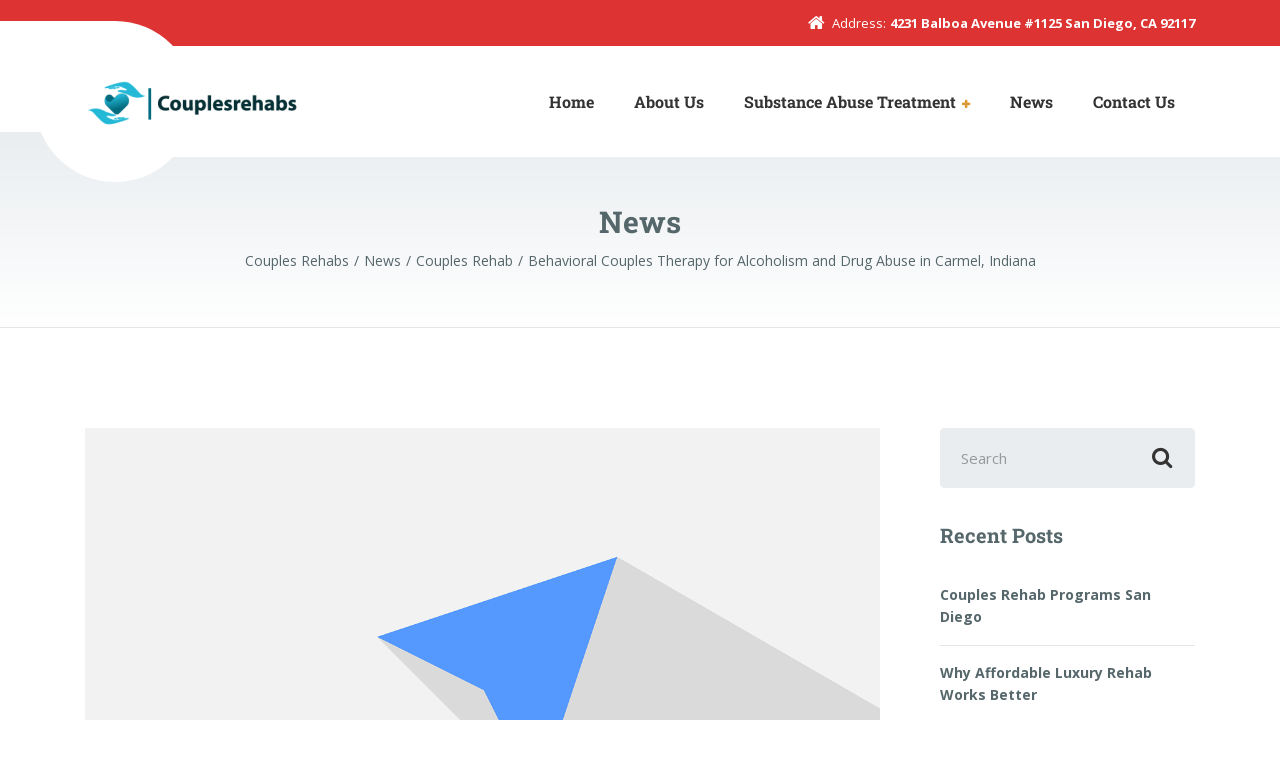

--- FILE ---
content_type: text/html; charset=UTF-8
request_url: https://couplesrehabs.org/behavioral-couples-therapy-for-alcoholism-and-drug-abuse-in-carmel-indiana/
body_size: 21325
content:

<!DOCTYPE html>
<html lang="en-US"
	prefix="og: https://ogp.me/ns#"  class="no-js">
	<head>
			
	    <meta name="msvalidate.01" content="50965DDAD4960D962E8B5A36EFE8669D" />
	    <meta name="google-site-verification" content="W_fXrV21SLUA0aZAxE1M92TKdFSRnVrgA8uh4_ndHp0" />
		<meta charset="UTF-8" />
		<meta name="viewport" content="width=device-width, initial-scale=1.0" />
		
		<title>Couples Behavioral Therapy in Carmel, IN | Couple Rehabs</title>
<meta name='robots' content='max-image-preview:large' />
	<style>img:is([sizes="auto" i], [sizes^="auto," i]) { contain-intrinsic-size: 3000px 1500px }</style>
	
<!-- AllInOne SEO Pack 4.1.1ob_start_detected [-1,-1] -->
<meta name="description"  content="Behavioral Couples Therapy treatment, find local addiction treatment centers near you. Inpatient &amp; outpatient rehab, 30-90 days of therapy." />

<script type="application/ld+json" class="aioseop-schema">{"@context":"https://schema.org","@graph":[{"@type":"Organization","@id":"https://couplesrehabs.org/#organization","url":"https://couplesrehabs.org/","name":"Couple Rehabs","sameAs":[],"logo":{"@type":"ImageObject","@id":"https://couplesrehabs.org/#logo","url":"https://secureservercdn.net/198.71.233.129/ovs.694.myftpupload.com/wp-content/uploads/2018/07/logo-1-e1502764175400.png"},"image":{"@id":"https://couplesrehabs.org/#logo"},"contactPoint":{"@type":"ContactPoint","telephone":"++1 888-325-2454 ","contactType":"customer support"}},{"@type":"WebSite","@id":"https://couplesrehabs.org/#website","url":"https://couplesrehabs.org/","name":"Couples Rehabs","publisher":{"@id":"https://couplesrehabs.org/#organization"},"potentialAction":{"@type":"SearchAction","target":"https://couplesrehabs.org/?s={search_term_string}","query-input":"required name=search_term_string"}},{"@type":"WebPage","@id":"https://couplesrehabs.org/behavioral-couples-therapy-for-alcoholism-and-drug-abuse-in-carmel-indiana/#webpage","url":"https://couplesrehabs.org/behavioral-couples-therapy-for-alcoholism-and-drug-abuse-in-carmel-indiana/","inLanguage":"en-US","name":"Behavioral Couples Therapy for Alcoholism and Drug Abuse in Carmel, Indiana","isPartOf":{"@id":"https://couplesrehabs.org/#website"},"breadcrumb":{"@id":"https://couplesrehabs.org/behavioral-couples-therapy-for-alcoholism-and-drug-abuse-in-carmel-indiana/#breadcrumblist"},"description":"Behavioral Couples Therapy treatment, find local addiction treatment centers near you. Inpatient &amp; outpatient rehab, 30-90 days of therapy.","image":{"@type":"ImageObject","@id":"https://couplesrehabs.org/behavioral-couples-therapy-for-alcoholism-and-drug-abuse-in-carmel-indiana/#primaryimage","url":"https://couplesrehabs.org/wp-content/uploads/2023/09/Behavioral-Couples-Therapy-In-Carmel-Indiana.webp","width":1280,"height":720,"caption":"Behavioral Couples Therapy In Carmel, Indiana"},"primaryImageOfPage":{"@id":"https://couplesrehabs.org/behavioral-couples-therapy-for-alcoholism-and-drug-abuse-in-carmel-indiana/#primaryimage"},"datePublished":"2023-09-06T15:32:51+00:00","dateModified":"2023-09-06T17:16:33+00:00"},{"@type":"Article","@id":"https://couplesrehabs.org/behavioral-couples-therapy-for-alcoholism-and-drug-abuse-in-carmel-indiana/#article","isPartOf":{"@id":"https://couplesrehabs.org/behavioral-couples-therapy-for-alcoholism-and-drug-abuse-in-carmel-indiana/#webpage"},"author":{"@id":"https://couplesrehabs.org/author/admin/#author"},"headline":"Behavioral Couples Therapy for Alcoholism and Drug Abuse in Carmel, Indiana","datePublished":"2023-09-06T15:32:51+00:00","dateModified":"2023-09-06T17:16:33+00:00","commentCount":0,"mainEntityOfPage":{"@id":"https://couplesrehabs.org/behavioral-couples-therapy-for-alcoholism-and-drug-abuse-in-carmel-indiana/#webpage"},"publisher":{"@id":"https://couplesrehabs.org/#organization"},"articleSection":"Couples Rehab, Drug Addiction, Treatment, Behavioral couples therapy alcoholism, Couples therapy for alcohol and drug addiction, Couples therapy for dual diagnosis, Couples therapy for substance use disorders, Drug abuse couples counseling","image":{"@type":"ImageObject","@id":"https://couplesrehabs.org/behavioral-couples-therapy-for-alcoholism-and-drug-abuse-in-carmel-indiana/#primaryimage","url":"https://couplesrehabs.org/wp-content/uploads/2023/09/Behavioral-Couples-Therapy-In-Carmel-Indiana.webp","width":1280,"height":720,"caption":"Behavioral Couples Therapy In Carmel, Indiana"}},{"@type":"Person","@id":"https://couplesrehabs.org/author/admin/#author","name":"admin","sameAs":[],"image":{"@type":"ImageObject","@id":"https://couplesrehabs.org/#personlogo","url":"https://secure.gravatar.com/avatar/0a22e5c2603cf7964652084f0e47c420f1111be57e320dfbecff91bac268659b?s=96&d=mm&r=g","width":96,"height":96,"caption":"admin"}},{"@type":"BreadcrumbList","@id":"https://couplesrehabs.org/behavioral-couples-therapy-for-alcoholism-and-drug-abuse-in-carmel-indiana/#breadcrumblist","itemListElement":[{"@type":"ListItem","position":1,"item":{"@type":"WebPage","@id":"https://couplesrehabs.org/","url":"https://couplesrehabs.org/","name":"Couple Rehabs | Couples Drug Addiction Treatment &amp; Detox"}},{"@type":"ListItem","position":2,"item":{"@type":"WebPage","@id":"https://couplesrehabs.org/behavioral-couples-therapy-for-alcoholism-and-drug-abuse-in-carmel-indiana/","url":"https://couplesrehabs.org/behavioral-couples-therapy-for-alcoholism-and-drug-abuse-in-carmel-indiana/","name":"Behavioral Couples Therapy for Alcoholism and Drug Abuse in Carmel, Indiana"}}]}]}</script>
<link rel="canonical" href="https://couplesrehabs.org/behavioral-couples-therapy-for-alcoholism-and-drug-abuse-in-carmel-indiana/" />
<meta property="og:type" content="article" />
<meta property="og:title" content="Couples Behavioral Therapy in Carmel, IN | Couple Rehabs" />
<meta property="og:description" content="Behavioral Couples Therapy treatment, find local addiction treatment centers near you. Inpatient &amp; outpatient rehab, 30-90 days of therapy." />
<meta property="og:url" content="https://couplesrehabs.org/behavioral-couples-therapy-for-alcoholism-and-drug-abuse-in-carmel-indiana/" />
<meta property="og:site_name" content="Couple Rehabs | Couples Drug Addiction Treatment &amp; Detox" />
<meta property="og:image" content="https://secureservercdn.net/198.71.233.129/ovs.694.myftpupload.com/wp-content/uploads/2018/07/Couples-Rehab-1874x680.jpg" />
<meta property="article:tag" content="couples rehab" />
<meta property="article:tag" content="drug addiction" />
<meta property="article:tag" content="treatment" />
<meta property="article:tag" content="behavioral couples therapy alcoholism" />
<meta property="article:tag" content="couples therapy for alcohol and drug addiction" />
<meta property="article:tag" content="couples therapy for dual diagnosis" />
<meta property="article:tag" content="couples therapy for substance use disorders" />
<meta property="article:tag" content="drug abuse couples counseling" />
<meta property="article:published_time" content="2023-09-06T15:32:51Z" />
<meta property="article:modified_time" content="2023-09-06T17:16:33Z" />
<meta property="og:image:secure_url" content="https://secureservercdn.net/198.71.233.129/ovs.694.myftpupload.com/wp-content/uploads/2018/07/Couples-Rehab-1874x680.jpg" />
<meta name="twitter:card" content="summary" />
<meta name="twitter:domain" content="couplesrehabs.org" />
<meta name="twitter:title" content="Couples Behavioral Therapy in Carmel, IN | Couple Rehabs" />
<meta name="twitter:description" content="Behavioral Couples Therapy treatment, find local addiction treatment centers near you. Inpatient &amp; outpatient rehab, 30-90 days of therapy." />
<meta name="twitter:image" content="https://secureservercdn.net/198.71.233.129/ovs.694.myftpupload.com/wp-content/uploads/2018/07/Couples-Rehab-1874x680.jpg" />
<!-- AllInOne SEO Pack -->
<link rel="amphtml" href="https://couplesrehabs.org/behavioral-couples-therapy-for-alcoholism-and-drug-abuse-in-carmel-indiana/amp/" /><meta name="generator" content="AMP for WP 1.1.11"/><link rel='dns-prefetch' href='//fonts.googleapis.com' />
<link rel="alternate" type="application/rss+xml" title="Couples Rehabs &raquo; Feed" href="https://couplesrehabs.org/feed/" />
<link rel="alternate" type="application/rss+xml" title="Couples Rehabs &raquo; Comments Feed" href="https://couplesrehabs.org/comments/feed/" />
<script type="text/javascript">
/* <![CDATA[ */
window._wpemojiSettings = {"baseUrl":"https:\/\/s.w.org\/images\/core\/emoji\/16.0.1\/72x72\/","ext":".png","svgUrl":"https:\/\/s.w.org\/images\/core\/emoji\/16.0.1\/svg\/","svgExt":".svg","source":{"concatemoji":"https:\/\/couplesrehabs.org\/wp-includes\/js\/wp-emoji-release.min.js?ver=6.8.3"}};
/*! This file is auto-generated */
!function(s,n){var o,i,e;function c(e){try{var t={supportTests:e,timestamp:(new Date).valueOf()};sessionStorage.setItem(o,JSON.stringify(t))}catch(e){}}function p(e,t,n){e.clearRect(0,0,e.canvas.width,e.canvas.height),e.fillText(t,0,0);var t=new Uint32Array(e.getImageData(0,0,e.canvas.width,e.canvas.height).data),a=(e.clearRect(0,0,e.canvas.width,e.canvas.height),e.fillText(n,0,0),new Uint32Array(e.getImageData(0,0,e.canvas.width,e.canvas.height).data));return t.every(function(e,t){return e===a[t]})}function u(e,t){e.clearRect(0,0,e.canvas.width,e.canvas.height),e.fillText(t,0,0);for(var n=e.getImageData(16,16,1,1),a=0;a<n.data.length;a++)if(0!==n.data[a])return!1;return!0}function f(e,t,n,a){switch(t){case"flag":return n(e,"\ud83c\udff3\ufe0f\u200d\u26a7\ufe0f","\ud83c\udff3\ufe0f\u200b\u26a7\ufe0f")?!1:!n(e,"\ud83c\udde8\ud83c\uddf6","\ud83c\udde8\u200b\ud83c\uddf6")&&!n(e,"\ud83c\udff4\udb40\udc67\udb40\udc62\udb40\udc65\udb40\udc6e\udb40\udc67\udb40\udc7f","\ud83c\udff4\u200b\udb40\udc67\u200b\udb40\udc62\u200b\udb40\udc65\u200b\udb40\udc6e\u200b\udb40\udc67\u200b\udb40\udc7f");case"emoji":return!a(e,"\ud83e\udedf")}return!1}function g(e,t,n,a){var r="undefined"!=typeof WorkerGlobalScope&&self instanceof WorkerGlobalScope?new OffscreenCanvas(300,150):s.createElement("canvas"),o=r.getContext("2d",{willReadFrequently:!0}),i=(o.textBaseline="top",o.font="600 32px Arial",{});return e.forEach(function(e){i[e]=t(o,e,n,a)}),i}function t(e){var t=s.createElement("script");t.src=e,t.defer=!0,s.head.appendChild(t)}"undefined"!=typeof Promise&&(o="wpEmojiSettingsSupports",i=["flag","emoji"],n.supports={everything:!0,everythingExceptFlag:!0},e=new Promise(function(e){s.addEventListener("DOMContentLoaded",e,{once:!0})}),new Promise(function(t){var n=function(){try{var e=JSON.parse(sessionStorage.getItem(o));if("object"==typeof e&&"number"==typeof e.timestamp&&(new Date).valueOf()<e.timestamp+604800&&"object"==typeof e.supportTests)return e.supportTests}catch(e){}return null}();if(!n){if("undefined"!=typeof Worker&&"undefined"!=typeof OffscreenCanvas&&"undefined"!=typeof URL&&URL.createObjectURL&&"undefined"!=typeof Blob)try{var e="postMessage("+g.toString()+"("+[JSON.stringify(i),f.toString(),p.toString(),u.toString()].join(",")+"));",a=new Blob([e],{type:"text/javascript"}),r=new Worker(URL.createObjectURL(a),{name:"wpTestEmojiSupports"});return void(r.onmessage=function(e){c(n=e.data),r.terminate(),t(n)})}catch(e){}c(n=g(i,f,p,u))}t(n)}).then(function(e){for(var t in e)n.supports[t]=e[t],n.supports.everything=n.supports.everything&&n.supports[t],"flag"!==t&&(n.supports.everythingExceptFlag=n.supports.everythingExceptFlag&&n.supports[t]);n.supports.everythingExceptFlag=n.supports.everythingExceptFlag&&!n.supports.flag,n.DOMReady=!1,n.readyCallback=function(){n.DOMReady=!0}}).then(function(){return e}).then(function(){var e;n.supports.everything||(n.readyCallback(),(e=n.source||{}).concatemoji?t(e.concatemoji):e.wpemoji&&e.twemoji&&(t(e.twemoji),t(e.wpemoji)))}))}((window,document),window._wpemojiSettings);
/* ]]> */
</script>
<style id='wp-emoji-styles-inline-css' type='text/css'>

	img.wp-smiley, img.emoji {
		display: inline !important;
		border: none !important;
		box-shadow: none !important;
		height: 1em !important;
		width: 1em !important;
		margin: 0 0.07em !important;
		vertical-align: -0.1em !important;
		background: none !important;
		padding: 0 !important;
	}
</style>
<link rel='stylesheet' id='contact-form-7-css' href='https://couplesrehabs.org/wp-content/plugins/contact-form-7/includes/css/styles.css?ver=6.1.4' type='text/css' media='all' />
<link rel='stylesheet' id='rs-plugin-settings-css' href='https://couplesrehabs.org/wp-content/plugins/revslider/public/assets/css/settings.css?ver=5.4.5' type='text/css' media='all' />
<style id='rs-plugin-settings-inline-css' type='text/css'>
#rs-demo-id {}
</style>
<link rel='stylesheet' id='social-icons-general-css' href='//couplesrehabs.org/wp-content/plugins/social-icons/assets/css/social-icons.css?ver=1.7.4' type='text/css' media='all' />
<link rel='stylesheet' id='wp-date-remover-css' href='https://couplesrehabs.org/wp-content/plugins/wp-date-remover/public/css/wp-date-remover-public.css?ver=1.0.0' type='text/css' media='all' />
<link rel='stylesheet' id='wp-components-css' href='https://couplesrehabs.org/wp-includes/css/dist/components/style.min.css?ver=6.8.3' type='text/css' media='all' />
<link rel='stylesheet' id='godaddy-styles-css' href='https://couplesrehabs.org/wp-content/plugins/coblocks/includes/Dependencies/GoDaddy/Styles/build/latest.css?ver=2.0.2' type='text/css' media='all' />
<link rel='stylesheet' id='wppopups-base-css' href='https://couplesrehabs.org/wp-content/plugins/wp-popups-lite/src/assets/css/wppopups-base.css?ver=2.2.0.3' type='text/css' media='all' />
<link rel='stylesheet' id='medicpress-main-css' href='https://couplesrehabs.org/wp-content/themes/medicpress-pt/style.css?ver=1.7.0' type='text/css' media='all' />
<style id='medicpress-main-inline-css' type='text/css'>
/* WP Customizer start */
.top__container { background-color: #dd3333; }
.top__container, .top .widget_nav_menu .menu a, .top .social-icons__link, .top .icon-box__title, .top .icon-box { color: #ffffff; }
.top .icon-box .fa { color: #ffffff; }
.header { background-color: #ffffff; }
@media (min-width: 992px) { .header__container::before, .header__container::after, .header::before, .header::after { background-color: #ffffff; } }
@media (max-width: 991px) { .header__container { background-color: #ffffff; } }
@media (max-width: 991px) { .main-navigation { background: #dd9933; } }
@media (max-width: 991px) { .main-navigation a { border-color: #e1a449; } }
@media (max-width: 991px) { .main-navigation a { color: #ffffff; } }
@media (max-width: 991px) { .main-navigation .menu-item:focus > a, .main-navigation .menu-item:hover > a { color: #ffffff; } }
@media (max-width: 991px) { .main-navigation .sub-menu a { background-color: #dd8500; } }
@media (max-width: 991px) { .main-navigation .sub-menu .menu-item > a { color: #ffffff; } }
@media (max-width: 991px) { .main-navigation .sub-menu .menu-item:hover > a, .main-navigation .sub-menu .menu-item:focus > a { color: #ffffff; } }
@media (min-width: 992px) { .main-navigation a { color: #333333; } }
@media (min-width: 992px) { .main-navigation > .menu-item:focus > a, .main-navigation > .menu-item:hover > a { color: #333333; } }
@media (min-width: 992px) { .main-navigation > .current-menu-item > a, .main-navigation > .current-menu-ancestor > a, .main-navigation a::after, .main-navigation > .current-menu-item:focus > a, .main-navigation > .current-menu-item:hover > a, .main-navigation > .current-menu-ancestor:focus > a, .main-navigation > .current-menu-ancestor:hover > a { color: #dd9933; } }
@media (min-width: 992px) { .main-navigation > .current-menu-item > a, .main-navigation > .current-menu-ancestor > a, .main-navigation .menu-item:focus > a, .main-navigation .menu-item:hover > a, .main-navigation .menu-item.is-hover > a { border-color: #dd9933; } }
@media (min-width: 992px) { .main-navigation .sub-menu a, .main-navigation .pt-special-dropdown .sub-menu { background-color: #dd8500; } }
@media (min-width: 992px) { .main-navigation .sub-menu .menu-item > a:hover { background-color: #ff9a02; } }
@media (min-width: 992px) { .main-navigation .sub-menu a, .main-navigation .sub-menu .sub-menu a, .main-navigation .sub-menu .menu-item:hover > a, .main-navigation .pt-special-dropdown .sub-menu .menu-item:not(:last-of-type) { border-color: #ff9a02; } }
@media (min-width: 992px) { .main-navigation .sub-menu .menu-item > a, .main-navigation .sub-menu .menu-item > a:hover { color: #ffffff; } }
.page-header__title { color: #56676b; }
.page-header { background: ; }
.breadcrumbs a, .breadcrumbs a::after { color: #56676b; }
.breadcrumbs a:focus, .breadcrumbs a:hover { color: #333333; }
.breadcrumbs .current-item { color: #56676b; }
.content-area, .content-area .icon-box__subtitle, .person-profile .icon-list__text { color: #56676b; }
h1, h2, h3, h4, h5, h6, .person-profile__location, .person-profile .icon-list__item--featured .icon-list__description, .header__logo-text, .content-area .icon-box__title, .latest-news__title a, .latest-news__title a:focus, .latest-news__title a:hover, .latest-news__title a:active:hover, .latest-news--more-news, .accordion__panel .panel-title a.collapsed, .accordion__panel .panel-title a, .testimonial__author, .page-box__title a, .page-box__title a:focus, .page-box__title a:hover, .page-box__title a:active:hover, .article__title a, .article__title a:focus, .article__title a:hover, .article__title a:active:hover, .person-profile__name a, .person-profile__name a:focus, .person-profile__name a:hover, .person-profile__name a:active:hover, .sidebar__headings, .comment__author, .comment__author a, .comment__author a:focus, .comment__author a:hover, .comment__author a:active:hover, .widget_archive a, .widget_pages a, .widget_categories a, .widget_meta a, .widget_recent_comments a, .widget_recent_entries a, .widget_rss a { color: #56676b; }
.person-profile__specific-location, .person-profile .icon-list__item .fa, .person-profile .icon-list__item--featured .icon-list__text, .pricing-list__title, .pricing-list__badge, .pricing-list__price, .accordion__panel .panel-title a::after, .accordion__panel .panel-title a:hover, .accordion .more-link::after, .latest-news:focus .latest-news__title, .latest-news:hover .latest-news__title, .latest-news:focus .latest-news__title a, .latest-news:hover .latest-news__title a, .latest-news--more-news:focus, .latest-news--more-news:hover, .latest-news__tag, .content-area .icon-box .fa, .content-area a.icon-box:focus .icon-box__title, .content-area a.icon-box:hover .icon-box__title, .widget_tag_cloud a, .widget_archive a:focus, .widget_archive a:hover, .widget_archive a:hover:active, .widget_pages a:focus, .widget_pages a:hover, .widget_pages a:hover:active, .widget_categories a:focus, .widget_categories a:hover, .widget_categories a:hover:active, .widget_meta a:focus, .widget_meta a:hover, .widget_meta a:hover:active, .widget_recent_comments a:focus, .widget_recent_comments a:hover, .widget_recent_comments a:hover:active, .widget_recent_entries a:focus, .widget_recent_entries a:hover, .widget_recent_entries a:hover:active, .widget_rss a:focus, .widget_rss a:hover, .widget_rss a:hover:active, .article__tags a, .footer-top .widget_tag_cloud a, .footer-bottom .icon-container:hover { color: #dd3333; }
.icon-list a.icon-list__item:focus .fa, .icon-list a.icon-list__item:hover .fa { color: #cf2222; }
.testimonials .slick-current + .slick-active .testimonial, .btn-primary, .widget_calendar caption, .brochure-box, .latest-news__tag:focus, .latest-news__tag:hover, .widget_tag_cloud a:focus, .widget_tag_cloud a:hover, .article__tags a:focus, .article__tags a:hover, .footer-top__back-to-top, .footer-top__back-to-top:focus, .sidebar .opening-time, .footer .opening-time { background-color: #dd3333; }
.btn-primary:focus, .btn-primary:hover, .brochure-box:focus, .brochure-box:hover, .latest-news__tag:active:hover, .widget_tag_cloud a:active:hover, .article__tags a:active:hover, .footer-top__back-to-top:hover { background-color: #cf2222; }
.btn-primary:active:hover, .brochure-box:active:hover, .footer-top__back-to-top:active:hover { background-color: #b51e1e; }
.testimonials .slick-current + .slick-active .testimonial, .btn-primary, .person-profile__specific-location, .pricing-list__badge, .latest-news__tag, .latest-news__tag:focus, .latest-news__tag:hover, .widget_tag_cloud a, .widget_tag_cloud a:focus, .widget_tag_cloud a:hover, .article__tags a, .article__tags a:focus, .article__tags a:hover { border-color: #dd3333; }
.btn-primary:focus, .btn-primary:hover, .latest-news__tag:active:hover, .widget_tag_cloud a:active:hover, .article__tags a:active:hover { border-color: #cf2222; }
.btn-primary:active:hover { border-color: #b51e1e; }
 { color: #dd8500; }
.btn-secondary, .sidebar .icon-list, .footer .icon-list { background-color: #dd8500; }
.btn-secondary:focus, .btn-secondary:hover { background-color: #be7300; }
.btn-secondary:active:hover { background-color: #a06000; }
.btn-secondary { border-color: #dd8500; }
.btn-secondary:focus, .btn-secondary:hover { border-color: #be7300; }
.btn-secondary:active:hover { border-color: #a06000; }
a, a:focus, .page-box__more-link, .page-box__more-link:focus, .article__content .more-link, .article__content .more-link:focus { color: #079bbb; }
a:hover, .page-box__more-link:hover, .article__content .more-link:hover { color: #06839e; }
a:active:hover, .page-box__more-link:active:hover, .article__content .more-link:active:hover { color: #056a80; }
@media (min-width: 992px) { .pt-slick-carousel__content-title, .pt-slick-carousel__content-description { color: #ffffff; } }
.btn-light { background-color: #ffffff; }
.btn-light:focus, .btn-light:hover { background-color: #efefef; }
.btn-light:active:hover { background-color: #e0e0e0; }
.btn-light { border-color: #ffffff; }
.btn-light:focus, .btn-light:hover { border-color: #efefef; }
.btn-light:active:hover { border-color: #e0e0e0; }
body .boxed-container { background-color: #ffffff; }
.footer-top { background-color: #e9edf0; }
.footer-top__heading { color: #079bbb; }
.footer-top { color: #56676b; }
.footer-top a, .footer-top .widget_nav_menu .menu a { color: #56676b; }
.footer-top a:active:hover { color: #3b4649; }
.footer-bottom__container { color: #dbdee0; }
.footer-bottom { color: #56676b; }
.footer-bottom a { color: #56676b; }
.footer-bottom a:active:hover { color: #3b4649; }
/* WP Customizer end */


</style>
<link rel='stylesheet' id='medicpress-google-fonts-css' href='//fonts.googleapis.com/css?family=Open+Sans%3A400%2C700%7CRoboto+Slab%3A700&#038;subset=latin' type='text/css' media='all' />
<link rel='stylesheet' id='elementor-frontend-css' href='https://couplesrehabs.org/wp-content/plugins/elementor/assets/css/frontend.min.css?ver=3.34.2' type='text/css' media='all' />
<link rel='stylesheet' id='widget-heading-css' href='https://couplesrehabs.org/wp-content/plugins/elementor/assets/css/widget-heading.min.css?ver=3.34.2' type='text/css' media='all' />
<link rel='stylesheet' id='e-animation-fadeInUp-css' href='https://couplesrehabs.org/wp-content/plugins/elementor/assets/lib/animations/styles/fadeInUp.min.css?ver=3.34.2' type='text/css' media='all' />
<link rel='stylesheet' id='e-popup-css' href='https://couplesrehabs.org/wp-content/plugins/elementor-pro/assets/css/conditionals/popup.min.css?ver=3.34.2' type='text/css' media='all' />
<link rel='stylesheet' id='elementor-post-2456-css' href='https://couplesrehabs.org/wp-content/uploads/elementor/css/post-2456.css?ver=1769167727' type='text/css' media='all' />
<link rel='stylesheet' id='elementor-post-2466-css' href='https://couplesrehabs.org/wp-content/uploads/elementor/css/post-2466.css?ver=1769167727' type='text/css' media='all' />
<link rel='stylesheet' id='dry_awp_theme_style-css' href='https://couplesrehabs.org/wp-content/plugins/advanced-wp-columns/assets/css/awp-columns.css?ver=6.8.3' type='text/css' media='all' />
<style id='dry_awp_theme_style-inline-css' type='text/css'>
@media screen and (max-width: 1024px) {	.csColumn {		clear: both !important;		float: none !important;		text-align: center !important;		margin-left:  10% !important;		margin-right: 10% !important;		width: 80% !important;	}	.csColumnGap {		display: none !important;	}}
</style>
<link rel='stylesheet' id='wp-featherlight-css' href='https://couplesrehabs.org/wp-content/plugins/wp-featherlight/css/wp-featherlight.min.css?ver=1.3.4' type='text/css' media='all' />
<link rel='stylesheet' id='elementor-gf-local-roboto-css' href='https://couplesrehabs.org/wp-content/uploads/elementor/google-fonts/css/roboto.css?ver=1742234860' type='text/css' media='all' />
<link rel='stylesheet' id='elementor-gf-local-robotoslab-css' href='https://couplesrehabs.org/wp-content/uploads/elementor/google-fonts/css/robotoslab.css?ver=1742234864' type='text/css' media='all' />
<script type="text/javascript" src="https://couplesrehabs.org/wp-includes/js/jquery/jquery.min.js?ver=3.7.1" id="jquery-core-js"></script>
<script type="text/javascript" src="https://couplesrehabs.org/wp-includes/js/jquery/jquery-migrate.min.js?ver=3.4.1" id="jquery-migrate-js"></script>
<script type="text/javascript" src="https://couplesrehabs.org/wp-includes/js/tinymce/tinymce.min.js?ver=49110-20250317" id="wp-tinymce-root-js"></script>
<script type="text/javascript" src="https://couplesrehabs.org/wp-includes/js/tinymce/plugins/compat3x/plugin.min.js?ver=49110-20250317" id="wp-tinymce-js"></script>
<script type="text/javascript" src="https://couplesrehabs.org/wp-content/plugins/revslider/public/assets/js/jquery.themepunch.tools.min.js?ver=5.4.5" id="tp-tools-js"></script>
<script type="text/javascript" src="https://couplesrehabs.org/wp-content/plugins/revslider/public/assets/js/jquery.themepunch.revolution.min.js?ver=5.4.5" id="revmin-js"></script>
<script type="text/javascript" src="https://couplesrehabs.org/wp-content/plugins/wp-date-remover/public/js/wp-date-remover-public.js?ver=1.0.0" id="wp-date-remover-js"></script>
<script type="text/javascript" src="https://couplesrehabs.org/wp-content/themes/medicpress-pt/assets/js/modernizr.custom.20160801.js" id="modernizr-js"></script>
<link rel="https://api.w.org/" href="https://couplesrehabs.org/wp-json/" /><link rel="alternate" title="JSON" type="application/json" href="https://couplesrehabs.org/wp-json/wp/v2/posts/5643" /><link rel="EditURI" type="application/rsd+xml" title="RSD" href="https://couplesrehabs.org/xmlrpc.php?rsd" />
<link rel='shortlink' href='https://couplesrehabs.org/?p=5643' />
<link rel="alternate" title="oEmbed (JSON)" type="application/json+oembed" href="https://couplesrehabs.org/wp-json/oembed/1.0/embed?url=https%3A%2F%2Fcouplesrehabs.org%2Fbehavioral-couples-therapy-for-alcoholism-and-drug-abuse-in-carmel-indiana%2F" />
<link rel="alternate" title="oEmbed (XML)" type="text/xml+oembed" href="https://couplesrehabs.org/wp-json/oembed/1.0/embed?url=https%3A%2F%2Fcouplesrehabs.org%2Fbehavioral-couples-therapy-for-alcoholism-and-drug-abuse-in-carmel-indiana%2F&#038;format=xml" />
<!-- 944f073196adb5d507864a9910dfac18a0a29a77 --><link rel="llms-sitemap" href="https://couplesrehabs.org/llms.txt" />
<meta name="generator" content="Elementor 3.34.2; features: e_font_icon_svg, additional_custom_breakpoints; settings: css_print_method-external, google_font-enabled, font_display-auto">
<style type="text/css">.recentcomments a{display:inline !important;padding:0 !important;margin:0 !important;}</style>

<script type="application/ld+json" class="saswp-schema-markup-output">
[{"@context":"https:\/\/schema.org\/","@type":"BlogPosting","@id":"https:\/\/couplesrehabs.org\/behavioral-couples-therapy-for-alcoholism-and-drug-abuse-in-carmel-indiana\/#BlogPosting","url":"https:\/\/couplesrehabs.org\/behavioral-couples-therapy-for-alcoholism-and-drug-abuse-in-carmel-indiana\/","inLanguage":"en-US","mainEntityOfPage":"https:\/\/couplesrehabs.org\/behavioral-couples-therapy-for-alcoholism-and-drug-abuse-in-carmel-indiana\/","headline":"Behavioral Couples Therapy for Alcoholism and Drug Abuse in Carmel, Indiana","description":"Behavioral Couples Therapy Alcoholism and drug abuse can take a toll on individuals and their relationships. Substance use disorders not only affect the person struggling with addiction but also impact their partners and loved ones. Couples therapy is an effective approach to address these issues and provide support for both individuals in the relationship. Behavioral","articleBody":"Behavioral Couples Therapy  Alcoholism and drug abuse can take a toll on individuals and their relationships. Substance use disorders not only affect the person struggling with addiction but also impact their partners and loved ones. Couples therapy is an effective approach to address these issues and provide support for both individuals in the relationship.  Behavioral Couples Therapy\u00a0 \u00a0888-325-2454\u00a0 Call Now  Understanding Behavioral Couples Therapy  Behavioral couples therapy (BCT) is a specialized form of therapy that focuses on improving the relationship dynamics between partners while addressing substance use disorders. It combines elements of cognitive-behavioral therapy (CBT) and couples therapy to create a comprehensive treatment approach.    BCT recognizes that the relationship between partners can influence the development and maintenance of substance abuse problems. It aims to enhance communication, increase positive interactions, and reduce negative behaviors that contribute to addiction and relapse.  The Benefits of BCT for Alcoholism and Drug Abuse  1. Enhanced Communication: BCT provides a safe space for couples to openly communicate about their struggles with alcoholism and drug abuse. It helps partners express their concerns, fears, and needs, fostering a deeper understanding of each other's experiences.    2. Increased Motivation for Recovery: BCT involves both partners in the recovery process, promoting mutual support and encouragement. By working together, couples can strengthen their motivation to overcome addiction and maintain sobriety.    3. Improved Relationship Satisfaction: Substance abuse often strains relationships, leading to conflicts and decreased satisfaction. BCT helps couples rebuild trust, strengthen their bond, and develop healthier coping mechanisms, leading to improved relationship satisfaction.    4. Relapse Prevention: BCT equips couples with the necessary tools and strategies to prevent relapse. Partners learn effective communication skills, problem-solving techniques, and stress management strategies to navigate challenges and avoid triggers.  Couples Therapy for Dual Diagnosis  Many individuals struggling with alcoholism and drug abuse also face co-occurring mental health disorders. Dual diagnosis refers to the presence of both a substance use disorder and a mental health condition. Couples therapy can effectively address dual diagnosis by providing support for both partners.    By incorporating elements of individual therapy and couples therapy, couples can work together to manage their mental health symptoms and substance abuse issues. BCT for dual diagnosis focuses on improving communication, enhancing coping skills, and fostering a supportive environment for both partners.  Couples Therapy for Substance Use Disorders  Substance use disorders can strain relationships and create a cycle of destructive behaviors. Couples therapy for substance use disorders aims to break this cycle and rebuild healthy relationship dynamics.    Therapists trained in couples therapy for substance use disorders help couples develop effective communication strategies, establish boundaries, and create a recovery-focused environment. This approach fosters understanding, empathy, and mutual support, enhancing the chances of successful recovery.  Drug Abuse Couples Counseling in Carmel, Indiana  Carmel, Indiana, offers a range of resources for couples seeking drug abuse couples counseling. With its vibrant community and access to quality healthcare services, Carmel is an ideal location for couples to seek help for their substance abuse issues.    Local counseling centers and treatment facilities in Carmel provide specialized couples therapy programs tailored to address alcoholism, drug abuse, and dual diagnosis. These programs combine evidence-based therapeutic techniques with a supportive and compassionate environment.    Whether couples are seeking outpatient counseling or residential treatment options, Carmel offers a variety of choices to accommodate their needs. Couples can find therapists who specialize in behavioral couples therapy for substance use disorders and receive the support they need to overcome addiction together.  Behavioral Couples Therapy Near Me  Behavioral couples therapy for alcoholism and drug abuse is a valuable approach for couples struggling with substance use disorders. By addressing the relationship dynamics alongside addiction issues, couples can rebuild trust, enhance communication, and support each other's recovery journey.    In Carmel, Indiana, couples have access to specialized drug abuse couples counseling programs that can provide the necessary tools and support for successful recovery. Seeking help is the first step towards a healthier and happier future for both partners and their relationship.","keywords":"Behavioral couples therapy alcoholism, Couples therapy for alcohol and drug addiction, Couples therapy for dual diagnosis, Couples therapy for substance use disorders, Drug abuse couples counseling, ","datePublished":"2023-09-06T15:32:51+00:00","dateModified":"2023-09-06T17:16:33+00:00","author":{"@type":"Person","name":"admin","url":"https:\/\/couplesrehabs.org\/author\/admin\/","sameAs":[],"image":{"@type":"ImageObject","url":"https:\/\/secure.gravatar.com\/avatar\/0a22e5c2603cf7964652084f0e47c420f1111be57e320dfbecff91bac268659b?s=96&d=mm&r=g","height":96,"width":96}},"editor":{"@type":"Person","name":"admin","url":"https:\/\/couplesrehabs.org\/author\/admin\/","sameAs":[],"image":{"@type":"ImageObject","url":"https:\/\/secure.gravatar.com\/avatar\/0a22e5c2603cf7964652084f0e47c420f1111be57e320dfbecff91bac268659b?s=96&d=mm&r=g","height":96,"width":96}},"publisher":{"@type":"Organization","name":"Couples Rehabs","url":"https:\/\/couplesrehabs.org"},"image":[{"@type":"ImageObject","@id":"https:\/\/couplesrehabs.org\/behavioral-couples-therapy-for-alcoholism-and-drug-abuse-in-carmel-indiana\/#primaryimage","url":"https:\/\/couplesrehabs.org\/wp-content\/uploads\/2023\/09\/Behavioral-Couples-Therapy-In-Carmel-Indiana.webp","width":"1280","height":"720","caption":"Behavioral Couples Therapy In Carmel, Indiana"},{"@type":"ImageObject","url":"https:\/\/couplesrehabs.org\/wp-content\/uploads\/2023\/09\/Behavioral-Couples-Therapy-In-Carmel-Indiana-1200x900.webp","width":"1200","height":"900","caption":"Behavioral Couples Therapy In Carmel, Indiana"},{"@type":"ImageObject","url":"https:\/\/couplesrehabs.org\/wp-content\/uploads\/2023\/09\/Behavioral-Couples-Therapy-In-Carmel-Indiana-1200x675.webp","width":"1200","height":"675","caption":"Behavioral Couples Therapy In Carmel, Indiana"},{"@type":"ImageObject","url":"https:\/\/couplesrehabs.org\/wp-content\/uploads\/2023\/09\/Behavioral-Couples-Therapy-In-Carmel-Indiana-720x720.webp","width":"720","height":"720","caption":"Behavioral Couples Therapy In Carmel, Indiana"}]}]
</script>

<link rel="preconnect" href="//code.tidio.co">			<style>
				.e-con.e-parent:nth-of-type(n+4):not(.e-lazyloaded):not(.e-no-lazyload),
				.e-con.e-parent:nth-of-type(n+4):not(.e-lazyloaded):not(.e-no-lazyload) * {
					background-image: none !important;
				}
				@media screen and (max-height: 1024px) {
					.e-con.e-parent:nth-of-type(n+3):not(.e-lazyloaded):not(.e-no-lazyload),
					.e-con.e-parent:nth-of-type(n+3):not(.e-lazyloaded):not(.e-no-lazyload) * {
						background-image: none !important;
					}
				}
				@media screen and (max-height: 640px) {
					.e-con.e-parent:nth-of-type(n+2):not(.e-lazyloaded):not(.e-no-lazyload),
					.e-con.e-parent:nth-of-type(n+2):not(.e-lazyloaded):not(.e-no-lazyload) * {
						background-image: none !important;
					}
				}
			</style>
			<meta name="generator" content="Powered by Slider Revolution 5.4.5 - responsive, Mobile-Friendly Slider Plugin for WordPress with comfortable drag and drop interface." />
<style type="text/css" id="spu-css-9986" class="spu-css">		#spu-bg-9986 {
			background-color: rgba(0,0,0,0.5);
		}

		#spu-9986 .spu-close {
			font-size: 30px;
			color: #666;
			text-shadow: 0 1px 0 #000;
		}

		#spu-9986 .spu-close:hover {
			color: #000;
		}

		#spu-9986 {
			background-color: rgb(255, 255, 255);
			max-width: 650px;
			border-radius: 0px;
			
					height: auto;
					box-shadow:  0px 0px 0px 0px #ccc;
				}

		#spu-9986 .spu-container {
					padding: 20px;
			height: calc(100% - 0px);
		}
								</style>
		<link rel="icon" href="https://couplesrehabs.org/wp-content/uploads/2018/07/favic.png" sizes="32x32" />
<link rel="icon" href="https://couplesrehabs.org/wp-content/uploads/2018/07/favic.png" sizes="192x192" />
<link rel="apple-touch-icon" href="https://couplesrehabs.org/wp-content/uploads/2018/07/favic.png" />
<meta name="msapplication-TileImage" content="https://couplesrehabs.org/wp-content/uploads/2018/07/favic.png" />
<script type="text/javascript">function setREVStartSize(e){
				try{ var i=jQuery(window).width(),t=9999,r=0,n=0,l=0,f=0,s=0,h=0;					
					if(e.responsiveLevels&&(jQuery.each(e.responsiveLevels,function(e,f){f>i&&(t=r=f,l=e),i>f&&f>r&&(r=f,n=e)}),t>r&&(l=n)),f=e.gridheight[l]||e.gridheight[0]||e.gridheight,s=e.gridwidth[l]||e.gridwidth[0]||e.gridwidth,h=i/s,h=h>1?1:h,f=Math.round(h*f),"fullscreen"==e.sliderLayout){var u=(e.c.width(),jQuery(window).height());if(void 0!=e.fullScreenOffsetContainer){var c=e.fullScreenOffsetContainer.split(",");if (c) jQuery.each(c,function(e,i){u=jQuery(i).length>0?u-jQuery(i).outerHeight(!0):u}),e.fullScreenOffset.split("%").length>1&&void 0!=e.fullScreenOffset&&e.fullScreenOffset.length>0?u-=jQuery(window).height()*parseInt(e.fullScreenOffset,0)/100:void 0!=e.fullScreenOffset&&e.fullScreenOffset.length>0&&(u-=parseInt(e.fullScreenOffset,0))}f=u}else void 0!=e.minHeight&&f<e.minHeight&&(f=e.minHeight);e.c.closest(".rev_slider_wrapper").css({height:f})					
				}catch(d){console.log("Failure at Presize of Slider:"+d)}
			};</script>
		<style type="text/css" id="wp-custom-css">
			.wpcf7-textarea{
	height: 3.333333rem;
}
.content-area .icon-box {
    text-align: center;
}
.wpcf7-select, .wpcf7-text, .wpcf7-number, .wpcf7-date, .wpcf7-textarea {
    padding: 1rem 1rem !important;
    margin-bottom: 1rem !important;
}
#pg-928-15> .panel-row-style{
	margin-bottom:0 !important;
}
.footer-top{
	margin-top:-70px !important;
}
.topbtn1{
	background:red;
}

:not(#\ ):not(#\ ):not(#\ ).buttonizer-label-0-0-6{padding:0 20px!important;}
#panel-9-0-1-0> .panel-widget-style {
    background-color: #dd3333;
    padding: 15px 15px 15px 15px;
}
.panel-widget-style-for-9-0-1-0{
    background-color: #dd3333;
    padding: 15px 15px 15px 15px;
}
.contact-form-wraper label{
	width:96%;
}
.contact-form-wraper input{
	border-radius: 7px;
	height:10px;
}

.contact-form-wraper {
	padding: 30px
}
.single-row{
	width : 100%;
	
}
.single-col{
	width:50%;
	float:left;
	
}
.single-col label{
	width:95%;
}
.BUTTONN{
	padding:15px 17px 40px 18px;
	background-color:lightblue;
	font-size: 20px;
	color:white;
	border:none
}
.panel-widget-style{
	padding:50px;
	background-color: white;
}
.latest-news__content p{
display: none;

}		</style>
		
	<!-- Global site tag (gtag.js) - Google Analytics -->
<script async src="https://www.googletagmanager.com/gtag/js?id=UA-178260889-1"></script>
<script>
  window.dataLayer = window.dataLayer || [];
  function gtag(){dataLayer.push(arguments);}
  gtag('js', new Date());

  gtag('config', 'UA-178260889-1');
</script>

	</head>

	<body class="wp-singular post-template-default single single-post postid-5643 single-format-standard wp-theme-medicpress-pt wp-featherlight-captions medicpress-pt elementor-default elementor-kit-2456">
	<div class="boxed-container  h-entry">

	<div class="top__container">
	<div class="container">
		<div class="top">
			<div class="top__left">
							</div>
			<div class="top__right">
				<div class="widget  widget-icon-box">
			<a class="icon-box" href="https://www.google.com/maps/place/4231+Balboa+Ave+%231125,+San+Diego,+CA+92117,+USA/@32.8112772,-117.2019875,17z/data=!3m1!4b1!4m5!3m4!1s0x80dc00408cd151ef:0xea925b1a769e31ba!8m2!3d32.8112772!4d-117.1997988" target="_blank">
	
		<i class="fa  fa-home"></i>
		<p class="icon-box__title">Address:</p>
		<p class="icon-box__subtitle">4231 Balboa Avenue #1125  San Diego, CA 92117</p>

			</a>
	
</div>			</div>
		</div>
	</div>
</div>

	<header class="header__container">
		<div class="container">
			<div class="header">
				<!-- Logo -->
								<a class="header__logo" href="https://couplesrehabs.org/">
											<img src="https://www.couplesrehabs.org/wp-content/uploads/2018/07/logo-1-e1502764175400.png" alt="Couples Rehabs" srcset="https://couplesrehabs.org/wp-content/uploads/2018/07/logo-1-e1502764175400.png, https://couplesrehabs.org/wp-content/themes/medicpress-pt/assets/images/logox2.png 2x" class="img-fluid"  width="215" height="49"  />
									</a>
				<!-- Toggle button for Main Navigation on mobile -->
				<button class="btn  btn-primary  header__navbar-toggler  hidden-lg-up  js-sticky-mobile-option" type="button" data-toggle="collapse" data-target="#medicpress-main-navigation"><i class="fa  fa-bars  hamburger"></i> <span>MENU</span></button>
				<!-- Main Navigation -->
				<nav class="header__main-navigation  collapse  navbar-toggleable-md  js-sticky-desktop-option" id="medicpress-main-navigation" aria-label="Main Menu">
					<ul id="menu-main-menu" class="main-navigation  js-main-nav  js-dropdown" role="menubar"><li id="menu-item-15" class="menu-item menu-item-type-post_type menu-item-object-page menu-item-home menu-item-15"><a href="https://couplesrehabs.org/">Home</a></li>
<li id="menu-item-1013" class="menu-item menu-item-type-post_type menu-item-object-page menu-item-1013"><a href="https://couplesrehabs.org/about-us/">About Us</a></li>
<li id="menu-item-1035" class="menu-item menu-item-type-post_type menu-item-object-page menu-item-has-children menu-item-1035" aria-haspopup="true" aria-expanded="false" tabindex="0"><a href="https://couplesrehabs.org/substance-abuse-treatments/">Substance Abuse Treatment</a>
<ul class="sub-menu">
	<li id="menu-item-1033" class="menu-item menu-item-type-post_type menu-item-object-page menu-item-1033"><a href="https://couplesrehabs.org/alcohol-addiction-treatment/">Alcohol Addiction Treatment</a></li>
	<li id="menu-item-1078" class="menu-item menu-item-type-post_type menu-item-object-page menu-item-1078"><a href="https://couplesrehabs.org/alcohol-treatment-for-couples/">Alcohol Treatment for Couples</a></li>
	<li id="menu-item-1050" class="menu-item menu-item-type-post_type menu-item-object-page menu-item-1050"><a href="https://couplesrehabs.org/couples-drug-rehab-california/">Couples Drug Rehab California</a></li>
	<li id="menu-item-1077" class="menu-item menu-item-type-post_type menu-item-object-page menu-item-1077"><a href="https://couplesrehabs.org/relapse-prevention/">Relapse Prevention</a></li>
</ul>
</li>
<li id="menu-item-16" class="menu-item menu-item-type-post_type menu-item-object-page current_page_parent menu-item-16"><a href="https://couplesrehabs.org/news/">News</a></li>
<li id="menu-item-123" class="menu-item menu-item-type-post_type menu-item-object-page menu-item-123"><a href="https://couplesrehabs.org/contact-us/">Contact Us</a></li>
</ul>					<!-- Featured Button -->
									</nav>
			</div>
		</div>
	</header>

	<div class="page-header">
		<div class="container">
			
			<h2 class="page-header__title">News</h2>
					<div class="breadcrumbs">
		<span property="itemListElement" typeof="ListItem"><a property="item" typeof="WebPage" title="Go to Couples Rehabs." href="https://couplesrehabs.org" class="home" ><span property="name">Couples Rehabs</span></a><meta property="position" content="1"></span><span property="itemListElement" typeof="ListItem"><a property="item" typeof="WebPage" title="Go to News." href="https://couplesrehabs.org/news/" class="post-root post post-post" ><span property="name">News</span></a><meta property="position" content="2"></span><span property="itemListElement" typeof="ListItem"><a property="item" typeof="WebPage" title="Go to the Couples Rehab Category archives." href="https://couplesrehabs.org/category/couples-rehab/" class="taxonomy category" ><span property="name">Couples Rehab</span></a><meta property="position" content="3"></span><span property="itemListElement" typeof="ListItem"><a property="item" typeof="WebPage" title="Go to Behavioral Couples Therapy for Alcoholism and Drug Abuse in Carmel, Indiana." href="https://couplesrehabs.org/behavioral-couples-therapy-for-alcoholism-and-drug-abuse-in-carmel-indiana/" class="post post-post current-item" aria-current="page"><span property="name">Behavioral Couples Therapy for Alcoholism and Drug Abuse in Carmel, Indiana</span></a><meta property="position" content="4"></span>	</div>
		</div>
	</div>


	<div id="primary" class="content-area  container">
		<div class="row">
			<main id="main" class="site-main  col-xs-12  site-main--right  col-lg-9">

				
					
<article id="post-5643" class="post-5643 post type-post status-publish format-standard has-post-thumbnail category-couples-rehab category-drug-addiction category-treatment tag-behavioral-couples-therapy-alcoholism tag-couples-therapy-for-alcohol-and-drug-addiction tag-couples-therapy-for-dual-diagnosis tag-couples-therapy-for-substance-use-disorders tag-drug-abuse-couples-counseling clearfix article">
	<div class="article__content  e-content">
		<!-- Featured Image -->
					<img fetchpriority="high" width="1280" height="720" src="https://couplesrehabs.org/wp-content/uploads/2023/09/Behavioral-Couples-Therapy-In-Carmel-Indiana.webp" class="img-fluid  article__featured-image  u-photo wp-post-image" alt="Behavioral Couples Therapy In Carmel, Indiana" decoding="async" srcset="https://couplesrehabs.org/wp-content/uploads/2023/09/Behavioral-Couples-Therapy-In-Carmel-Indiana.webp 1280w, https://couplesrehabs.org/wp-content/uploads/2023/09/Behavioral-Couples-Therapy-In-Carmel-Indiana-300x169.webp 300w, https://couplesrehabs.org/wp-content/uploads/2023/09/Behavioral-Couples-Therapy-In-Carmel-Indiana-1024x576.webp 1024w, https://couplesrehabs.org/wp-content/uploads/2023/09/Behavioral-Couples-Therapy-In-Carmel-Indiana-768x432.webp 768w" sizes="(max-width: 1280px) 100vw, 1280px" title="" />				<div class="article__meta  meta">
			<!-- Categories -->
							<span class="meta__item  meta__item--categories"><a href="https://couplesrehabs.org/category/couples-rehab/" rel="category tag">Couples Rehab</a>, <a href="https://couplesrehabs.org/category/drug-addiction/" rel="category tag">Drug Addiction</a>, <a href="https://couplesrehabs.org/category/treatment/" rel="category tag">Treatment</a></span>
						<!-- Author -->
			<span class="meta__item  meta__item--author"><span class="p-author">admin</span></span>
			<!-- Date -->
			<a class="meta__item  meta__item--date" href="https://couplesrehabs.org/behavioral-couples-therapy-for-alcoholism-and-drug-abuse-in-carmel-indiana/"><time class="dt-published" datetime="2023-09-06T15:32:51+00:00">September 6, 2023</time></a>
		</div>
		<!-- Content -->
		<h2 class="article__title  p-name">Behavioral Couples Therapy for Alcoholism and Drug Abuse in Carmel, Indiana</h2>
		
<h2>Behavioral Couples Therapy</h2>
<p>Alcoholism and drug abuse can take a toll on individuals and their relationships. Substance use disorders not only affect the person struggling with addiction but also impact their partners and loved ones. Couples therapy is an effective approach to address these issues and provide support for both individuals in the relationship.</p>
<h4>Behavioral Couples Therapy&nbsp; &nbsp;<a class="btn btn-secondary topbtn1" href="tel:888-325-2454" target="_self" rel="noopener">888-325-2454</a>&nbsp; Call Now</h4>
<h2>Understanding Behavioral Couples Therapy</h2>
<p><a href="https://therecover.com/behavioral-couples-therapy-proven-to-be-successful/">Behavioral couples therapy (BCT)</a> is a specialized form of therapy that focuses on improving the relationship dynamics between partners while addressing substance use disorders. It combines elements of <a href="https://therecover.com/cognitive-behavioral-therapy/">cognitive-behavioral therapy (CBT)</a> and couples therapy to create a comprehensive treatment approach.</p>
<p>BCT recognizes that the relationship between partners can influence the development and maintenance of substance abuse problems. It aims to enhance communication, increase positive interactions, and reduce negative behaviors that contribute to addiction and relapse.</p>
<h2>The Benefits of BCT for Alcoholism and Drug Abuse</h2>
<p>1. Enhanced Communication: BCT provides a safe space for couples to openly communicate about their struggles with alcoholism and drug abuse. It helps partners express their concerns, fears, and needs, fostering a deeper understanding of each other&rsquo;s experiences.</p>
<p>2. Increased Motivation for Recovery: BCT involves both partners in the recovery process, promoting mutual support and encouragement. By working together, couples can strengthen their motivation to overcome addiction and maintain sobriety.</p>
<p>3. Improved Relationship Satisfaction:<a href="https://couplesrehabs.org/substance-abuse-treatments/"> Substance abuse</a> often strains relationships, leading to conflicts and decreased satisfaction. BCT helps couples rebuild trust, strengthen their bond, and develop healthier coping mechanisms, leading to improved relationship satisfaction.</p>
<p>4. Relapse Prevention: BCT equips couples with the necessary tools and strategies to prevent relapse. Partners learn effective communication skills, problem-solving techniques, and stress management strategies to navigate challenges and avoid triggers.</p>
<h2>Couples Therapy for Dual Diagnosis</h2>
<p>Many individuals struggling with alcoholism and drug abuse also face co-occurring mental health disorders. Dual diagnosis refers to the presence of both a substance use disorder and a mental health condition. Couples therapy can effectively address dual diagnosis by providing support for both partners.</p>
<p>By incorporating elements of individual therapy and couples therapy, couples can work together to manage their mental health symptoms and substance abuse issues. BCT for dual diagnosis focuses on improving communication, enhancing coping skills, and fostering a supportive environment for both partners.</p>
<h2>Couples Therapy for Substance Use Disorders</h2>
<p>Substance use disorders can strain relationships and create a cycle of destructive behaviors. Couples therapy for substance use disorders aims to break this cycle and rebuild healthy relationship dynamics.</p>
<p>Therapists trained in couples therapy for substance use disorders help couples develop effective communication strategies, establish boundaries, and create a recovery-focused environment. This approach fosters understanding, empathy, and mutual support, enhancing the chances of successful recovery.</p>
<h2>Drug Abuse Couples Counseling in Carmel, Indiana</h2>
<p>Carmel, Indiana, offers a range of resources for couples seeking drug abuse couples counseling. With its vibrant community and access to quality healthcare services, Carmel is an ideal location for couples to seek help for their substance abuse issues.</p>
<p>Local counseling centers and treatment facilities in Carmel provide specialized couples therapy programs tailored to address alcoholism, drug abuse, and dual diagnosis. These programs combine evidence-based therapeutic techniques with a supportive and compassionate environment.</p>
<p>Whether couples are seeking outpatient counseling or residential treatment options, Carmel offers a variety of choices to accommodate their needs. Couples can find therapists who specialize in behavioral couples therapy for substance use disorders and receive the support they need to overcome addiction together.</p>
<h2>Behavioral Couples Therapy Near Me</h2>
<p>Behavioral couples therapy for alcoholism and drug abuse is a valuable approach for couples struggling with substance use disorders. By addressing the relationship dynamics alongside addiction issues, couples can rebuild trust, enhance communication, and support each other&rsquo;s recovery journey.</p>
<p>In <a href="https://www.ncbi.nlm.nih.gov/pmc/articles/PMC3215582/">Carmel, Indiana</a>, couples have access to specialized drug abuse couples counseling programs that can provide the necessary tools and support for successful recovery. Seeking help is the first step towards a healthier and happier future for both partners and their relationship.</p>


		<!-- Multi Page in One Post -->
				<!-- Tags -->
					<div class="article__tags"><a href="https://couplesrehabs.org/blogs/behavioral-couples-therapy-alcoholism/" rel="tag">Behavioral couples therapy alcoholism</a><a href="https://couplesrehabs.org/blogs/couples-therapy-for-alcohol-and-drug-addiction/" rel="tag">Couples therapy for alcohol and drug addiction</a><a href="https://couplesrehabs.org/blogs/couples-therapy-for-dual-diagnosis/" rel="tag">Couples therapy for dual diagnosis</a><a href="https://couplesrehabs.org/blogs/couples-therapy-for-substance-use-disorders/" rel="tag">Couples therapy for substance use disorders</a><a href="https://couplesrehabs.org/blogs/drug-abuse-couples-counseling/" rel="tag">Drug abuse couples counseling</a></div>
			</div><!-- .article__content -->
</article><!-- .article -->

					
							</main>

				<div class="col-xs-12  col-lg-3">
		<div class="sidebar" role="complementary">
			<div class="widget  widget_search">
<form role="search" method="get" class="search-form" action="https://couplesrehabs.org/">
	<label>
		<span class="screen-reader-text">Search for:</span>
		<input type="search" class="form-control  search-field" placeholder="Search" value="" name="s">
	</label>
	<button type="submit" class="search-submit"><i class="fa  fa-search"></i></button>
</form>
</div>
		<div class="widget  widget_recent_entries">
		<h4 class="sidebar__headings">Recent Posts</h4>
		<ul>
											<li>
					<a href="https://couplesrehabs.org/couples-rehab-programs-san-diego/">Couples Rehab Programs San Diego</a>
									</li>
											<li>
					<a href="https://couplesrehabs.org/why-affordable-luxury-rehab-works-better/">Why Affordable Luxury Rehab Works Better</a>
									</li>
											<li>
					<a href="https://couplesrehabs.org/outpatient-anxiety-programs-san-diego/">Outpatient Anxiety Programs San Diego</a>
									</li>
											<li>
					<a href="https://couplesrehabs.org/virtual-couples-therapy-san-diego-ca/">Virtual Couples Therapy San Diego CA</a>
									</li>
											<li>
					<a href="https://couplesrehabs.org/mental-health-outpatient-treatment-san-diego/">Mental Health Outpatient Treatment San Diego</a>
									</li>
					</ul>

		</div><div class="widget  widget_recent_comments"><h4 class="sidebar__headings">Recent Comments</h4><ul id="recentcomments"><li class="recentcomments"><span class="comment-author-link"><a href="https://eliafleener.wordpress.com/2019/01/08/couples-inpatient-drug-rehab-georgia-addiction-treatment/" class="url" rel="ugc external nofollow">Couples Inpatient Drug Rehab Georgia Addiction Treatment | Elia Fleener&#039;s Blog</a></span> on <a href="https://couplesrehabs.org/inpatient-drug-rehab-for-couples-florida/#comment-858">Inpatient Drug Rehab For Couples Florida</a></li><li class="recentcomments"><span class="comment-author-link"><a href="https://couplesrehabs.org/couples-inpatient-drug-rehab-georgia-addiction-treatment/" class="url" rel="ugc">Couples Inpatient Drug Rehab Georgia Addiction Treatment - Couples Drug Rehab | Couples Drug Rehab</a></span> on <a href="https://couplesrehabs.org/inpatient-drug-rehab-couples-new-york/#comment-857">Inpatient Drug Rehab For Couples New York</a></li><li class="recentcomments"><span class="comment-author-link"><a href="https://couplesrehabs.org/couples-inpatient-drug-rehab-georgia-addiction-treatment/" class="url" rel="ugc">Couples Inpatient Drug Rehab Georgia Addiction Treatment - Couples Drug Rehab | Couples Drug Rehab</a></span> on <a href="https://couplesrehabs.org/inpatient-drug-rehab-for-couples-florida/#comment-856">Inpatient Drug Rehab For Couples Florida</a></li><li class="recentcomments"><span class="comment-author-link"><a href="https://eliafleener.wordpress.com/2019/01/04/couples-inpatient-drug-rehab-pennsilvaniya-addiction-treatment/" class="url" rel="ugc external nofollow">Couples Inpatient Drug Rehab Pennsilvaniya Addiction Treatment | Elia Fleener&#039;s Blog</a></span> on <a href="https://couplesrehabs.org/inpatient-drug-rehab-for-couples-florida/#comment-855">Inpatient Drug Rehab For Couples Florida</a></li><li class="recentcomments"><span class="comment-author-link"><a href="https://couplesrehabs.wordpress.com/2019/01/04/couples-inpatient-drug-rehab-pennsilvaniya-addiction-treatment/" class="url" rel="ugc external nofollow">Couples Inpatient Drug Rehab Pennsilvaniya Addiction Treatment | Couples Rehabs</a></span> on <a href="https://couplesrehabs.org/inpatient-drug-rehab-for-couples-florida/#comment-854">Inpatient Drug Rehab For Couples Florida</a></li></ul></div><div class="widget  widget_archive"><h4 class="sidebar__headings">Archives</h4>
			<ul>
					<li><a href='https://couplesrehabs.org/2025/12/'>December 2025</a></li>
	<li><a href='https://couplesrehabs.org/2025/11/'>November 2025</a></li>
	<li><a href='https://couplesrehabs.org/2025/10/'>October 2025</a></li>
	<li><a href='https://couplesrehabs.org/2025/09/'>September 2025</a></li>
	<li><a href='https://couplesrehabs.org/2025/08/'>August 2025</a></li>
	<li><a href='https://couplesrehabs.org/2025/07/'>July 2025</a></li>
	<li><a href='https://couplesrehabs.org/2025/06/'>June 2025</a></li>
	<li><a href='https://couplesrehabs.org/2025/05/'>May 2025</a></li>
	<li><a href='https://couplesrehabs.org/2025/04/'>April 2025</a></li>
	<li><a href='https://couplesrehabs.org/2025/03/'>March 2025</a></li>
	<li><a href='https://couplesrehabs.org/2025/02/'>February 2025</a></li>
	<li><a href='https://couplesrehabs.org/2025/01/'>January 2025</a></li>
	<li><a href='https://couplesrehabs.org/2024/12/'>December 2024</a></li>
	<li><a href='https://couplesrehabs.org/2024/11/'>November 2024</a></li>
	<li><a href='https://couplesrehabs.org/2024/10/'>October 2024</a></li>
	<li><a href='https://couplesrehabs.org/2024/09/'>September 2024</a></li>
	<li><a href='https://couplesrehabs.org/2024/08/'>August 2024</a></li>
	<li><a href='https://couplesrehabs.org/2024/07/'>July 2024</a></li>
	<li><a href='https://couplesrehabs.org/2024/06/'>June 2024</a></li>
	<li><a href='https://couplesrehabs.org/2024/05/'>May 2024</a></li>
	<li><a href='https://couplesrehabs.org/2024/04/'>April 2024</a></li>
	<li><a href='https://couplesrehabs.org/2024/03/'>March 2024</a></li>
	<li><a href='https://couplesrehabs.org/2024/02/'>February 2024</a></li>
	<li><a href='https://couplesrehabs.org/2024/01/'>January 2024</a></li>
	<li><a href='https://couplesrehabs.org/2023/12/'>December 2023</a></li>
	<li><a href='https://couplesrehabs.org/2023/11/'>November 2023</a></li>
	<li><a href='https://couplesrehabs.org/2023/10/'>October 2023</a></li>
	<li><a href='https://couplesrehabs.org/2023/09/'>September 2023</a></li>
	<li><a href='https://couplesrehabs.org/2023/08/'>August 2023</a></li>
	<li><a href='https://couplesrehabs.org/2023/07/'>July 2023</a></li>
	<li><a href='https://couplesrehabs.org/2022/12/'>December 2022</a></li>
	<li><a href='https://couplesrehabs.org/2022/05/'>May 2022</a></li>
	<li><a href='https://couplesrehabs.org/2022/03/'>March 2022</a></li>
	<li><a href='https://couplesrehabs.org/2021/09/'>September 2021</a></li>
	<li><a href='https://couplesrehabs.org/2021/08/'>August 2021</a></li>
	<li><a href='https://couplesrehabs.org/2021/06/'>June 2021</a></li>
	<li><a href='https://couplesrehabs.org/2021/05/'>May 2021</a></li>
	<li><a href='https://couplesrehabs.org/2021/04/'>April 2021</a></li>
	<li><a href='https://couplesrehabs.org/2021/02/'>February 2021</a></li>
	<li><a href='https://couplesrehabs.org/2021/01/'>January 2021</a></li>
	<li><a href='https://couplesrehabs.org/2020/12/'>December 2020</a></li>
	<li><a href='https://couplesrehabs.org/2020/11/'>November 2020</a></li>
	<li><a href='https://couplesrehabs.org/2020/10/'>October 2020</a></li>
	<li><a href='https://couplesrehabs.org/2020/09/'>September 2020</a></li>
	<li><a href='https://couplesrehabs.org/2020/06/'>June 2020</a></li>
	<li><a href='https://couplesrehabs.org/2020/05/'>May 2020</a></li>
	<li><a href='https://couplesrehabs.org/2020/04/'>April 2020</a></li>
	<li><a href='https://couplesrehabs.org/2019/09/'>September 2019</a></li>
	<li><a href='https://couplesrehabs.org/2019/08/'>August 2019</a></li>
	<li><a href='https://couplesrehabs.org/2019/07/'>July 2019</a></li>
	<li><a href='https://couplesrehabs.org/2019/06/'>June 2019</a></li>
	<li><a href='https://couplesrehabs.org/2019/05/'>May 2019</a></li>
	<li><a href='https://couplesrehabs.org/2019/04/'>April 2019</a></li>
	<li><a href='https://couplesrehabs.org/2019/03/'>March 2019</a></li>
	<li><a href='https://couplesrehabs.org/2019/02/'>February 2019</a></li>
	<li><a href='https://couplesrehabs.org/2019/01/'>January 2019</a></li>
	<li><a href='https://couplesrehabs.org/2018/12/'>December 2018</a></li>
	<li><a href='https://couplesrehabs.org/2018/11/'>November 2018</a></li>
	<li><a href='https://couplesrehabs.org/2018/10/'>October 2018</a></li>
	<li><a href='https://couplesrehabs.org/2018/09/'>September 2018</a></li>
	<li><a href='https://couplesrehabs.org/2018/08/'>August 2018</a></li>
	<li><a href='https://couplesrehabs.org/2018/07/'>July 2018</a></li>
	<li><a href='https://couplesrehabs.org/2018/06/'>June 2018</a></li>
	<li><a href='https://couplesrehabs.org/2018/04/'>April 2018</a></li>
	<li><a href='https://couplesrehabs.org/2018/01/'>January 2018</a></li>
	<li><a href='https://couplesrehabs.org/2017/12/'>December 2017</a></li>
	<li><a href='https://couplesrehabs.org/2017/11/'>November 2017</a></li>
	<li><a href='https://couplesrehabs.org/2017/09/'>September 2017</a></li>
	<li><a href='https://couplesrehabs.org/2017/08/'>August 2017</a></li>
	<li><a href='https://couplesrehabs.org/2017/02/'>February 2017</a></li>
	<li><a href='https://couplesrehabs.org/2016/08/'>August 2016</a></li>
	<li><a href='https://couplesrehabs.org/2016/07/'>July 2016</a></li>
	<li><a href='https://couplesrehabs.org/2016/06/'>June 2016</a></li>
	<li><a href='https://couplesrehabs.org/2016/04/'>April 2016</a></li>
	<li><a href='https://couplesrehabs.org/2016/03/'>March 2016</a></li>
	<li><a href='https://couplesrehabs.org/2016/02/'>February 2016</a></li>
			</ul>

			</div><div class="widget  widget_categories"><h4 class="sidebar__headings">Categories</h4>
			<ul>
					<li class="cat-item cat-item-1025"><a href="https://couplesrehabs.org/category/addiction-recovery/">Addiction Recovery</a>
</li>
	<li class="cat-item cat-item-1037"><a href="https://couplesrehabs.org/category/addiction-treatment/">Addiction Treatment</a>
</li>
	<li class="cat-item cat-item-48"><a href="https://couplesrehabs.org/category/adolescent-addiction-treatment/">Adolescent Addiction Treatment</a>
</li>
	<li class="cat-item cat-item-61"><a href="https://couplesrehabs.org/category/alcohol-rehab/">Alcohol Rehab</a>
</li>
	<li class="cat-item cat-item-16"><a href="https://couplesrehabs.org/category/beauty/">Beauty</a>
</li>
	<li class="cat-item cat-item-455"><a href="https://couplesrehabs.org/category/behavioral-couples-therapy/">Behavioral Couples Therapy</a>
</li>
	<li class="cat-item cat-item-1080"><a href="https://couplesrehabs.org/category/cognitive-behavioral-therapy-cbt/">Cognitive-Behavioral Therapy (CBT)</a>
</li>
	<li class="cat-item cat-item-449"><a href="https://couplesrehabs.org/category/couples-addiction-counseling/">Couples Addiction Counseling</a>
</li>
	<li class="cat-item cat-item-661"><a href="https://couplesrehabs.org/category/couples-drug-rehab-programs/">Couples Drug Rehab Programs</a>
</li>
	<li class="cat-item cat-item-426"><a href="https://couplesrehabs.org/category/couples-rehab/">Couples Rehab</a>
</li>
	<li class="cat-item cat-item-1050"><a href="https://couplesrehabs.org/category/couples-support-in-recovery/">Couples Support in Recovery</a>
</li>
	<li class="cat-item cat-item-448"><a href="https://couplesrehabs.org/category/couples-therapy/">Couples Therapy</a>
</li>
	<li class="cat-item cat-item-1001"><a href="https://couplesrehabs.org/category/detoxification/">Detoxification</a>
</li>
	<li class="cat-item cat-item-1084"><a href="https://couplesrehabs.org/category/dialectical-behavior-therapy-dbt/">Dialectical Behavior Therapy (DBT)</a>
</li>
	<li class="cat-item cat-item-43"><a href="https://couplesrehabs.org/category/drug-addiction/">Drug Addiction</a>
</li>
	<li class="cat-item cat-item-1099"><a href="https://couplesrehabs.org/category/dual-diagnosis-treatment/">Dual Diagnosis Treatment</a>
</li>
	<li class="cat-item cat-item-1054"><a href="https://couplesrehabs.org/category/family-support/">Family Support</a>
</li>
	<li class="cat-item cat-item-17"><a href="https://couplesrehabs.org/category/health/">Health</a>
</li>
	<li class="cat-item cat-item-826"><a href="https://couplesrehabs.org/category/holistic-healing/">Holistic Healing</a>
</li>
	<li class="cat-item cat-item-976"><a href="https://couplesrehabs.org/category/inpatient-treatment/">Inpatient Treatment</a>
</li>
	<li class="cat-item cat-item-363"><a href="https://couplesrehabs.org/category/local-rehabs-near-me-oklahoma/">Local Rehabs Near Me Oklahoma</a>
</li>
	<li class="cat-item cat-item-1038"><a href="https://couplesrehabs.org/category/luxury-rehab/">Luxury Rehab</a>
</li>
	<li class="cat-item cat-item-1042"><a href="https://couplesrehabs.org/category/medication-assisted-treatment/">Medication-Assisted Treatment</a>
</li>
	<li class="cat-item cat-item-18"><a href="https://couplesrehabs.org/category/mental-health/">Mental Health</a>
</li>
	<li class="cat-item cat-item-1"><a href="https://couplesrehabs.org/category/news/">News</a>
</li>
	<li class="cat-item cat-item-1479"><a href="https://couplesrehabs.org/category/outpatient/">Outpatient</a>
</li>
	<li class="cat-item cat-item-980"><a href="https://couplesrehabs.org/category/outpatient-treatment/">Outpatient Treatment</a>
</li>
	<li class="cat-item cat-item-706"><a href="https://couplesrehabs.org/category/rebuilding-relationships/">Rebuilding Relationships</a>
</li>
	<li class="cat-item cat-item-862"><a href="https://couplesrehabs.org/category/rebuilding-trust/">Rebuilding Trust</a>
</li>
	<li class="cat-item cat-item-611"><a href="https://couplesrehabs.org/category/recovery/">Recovery</a>
</li>
	<li class="cat-item cat-item-815"><a href="https://couplesrehabs.org/category/recovery-communities/">Recovery Communities</a>
</li>
	<li class="cat-item cat-item-1103"><a href="https://couplesrehabs.org/category/recovery-for-couples/">Recovery for Couples</a>
</li>
	<li class="cat-item cat-item-669"><a href="https://couplesrehabs.org/category/relapse-prevention/">Relapse Prevention</a>
</li>
	<li class="cat-item cat-item-19"><a href="https://couplesrehabs.org/category/research/">Research</a>
</li>
	<li class="cat-item cat-item-1070"><a href="https://couplesrehabs.org/category/residential-treatment/">Residential Treatment</a>
</li>
	<li class="cat-item cat-item-807"><a href="https://couplesrehabs.org/category/sobriety/">Sobriety</a>
</li>
	<li class="cat-item cat-item-47"><a href="https://couplesrehabs.org/category/substance-abuse-and-recovering-couples/">Substance Abuse And Recovering Couples</a>
</li>
	<li class="cat-item cat-item-589"><a href="https://couplesrehabs.org/category/substance-abuse-treatment/">Substance Abuse Treatment</a>
</li>
	<li class="cat-item cat-item-462"><a href="https://couplesrehabs.org/category/traditional-behavioral-couples-therapy/">Traditional Behavioral Couples Therapy</a>
</li>
	<li class="cat-item cat-item-56"><a href="https://couplesrehabs.org/category/treatment/">Treatment</a>
</li>
	<li class="cat-item cat-item-1002"><a href="https://couplesrehabs.org/category/treatment-center/">Treatment Center</a>
</li>
	<li class="cat-item cat-item-1480"><a href="https://couplesrehabs.org/category/virtual/">Virtual</a>
</li>
	<li class="cat-item cat-item-1031"><a href="https://couplesrehabs.org/category/womens-treatment-and-recovery/">Womens Treatment and Recovery</a>
</li>
	<li class="cat-item cat-item-1036"><a href="https://couplesrehabs.org/category/young-adult/">Young Adult</a>
</li>
			</ul>

			</div><div class="widget  widget_meta"><h4 class="sidebar__headings">Meta</h4>
		<ul>
						<li><a href="https://couplesrehabs.org/wp-login.php">Log in</a></li>
			<li><a href="https://couplesrehabs.org/feed/">Entries feed</a></li>
			<li><a href="https://couplesrehabs.org/comments/feed/">Comments feed</a></li>

			<li><a href="https://wordpress.org/">WordPress.org</a></li>
		</ul>

		</div>		</div>
	</div>

		</div>
	</div><!-- #primary -->


<script nitro-exclude>
    document.cookie = 'nitroCachedPage=' + (!window.NITROPACK_STATE ? '0' : '1') + '; path=/; SameSite=Lax';
</script>
	<footer class="footer">
					<div class="footer-top">
				<div class="container">
					<div class="row">
						<div class="col-xs-12  col-lg-4"><div class="widget  widget_text">			<div class="textwidget"><img src="https://couplesrehabs.org/wp-content/uploads/2018/07/logo-1-e1502764175400.png">
<br><br>
For a couple to be struggling with addiction is a frightening experience, we are extremely proud to have immediate assistance and advice.
<br><br>
<a class="btn  btn-secondary" href="tel:+18883252454" target="_self"> Call Us</a> 
</div>
		</div></div><div class="col-xs-12  col-lg-2"><div class="widget  widget_nav_menu"><h4 class="footer-top__heading">Other Services</h4><div class="menu-sidemenu-container"><ul id="menu-sidemenu" class="menu"><li id="menu-item-1263" class="menu-item menu-item-type-post_type menu-item-object-page menu-item-1263"><a href="https://couplesrehabs.org/alcohol-addiction-treatment/">Alcohol Addiction Treatment</a></li>
<li id="menu-item-1262" class="menu-item menu-item-type-post_type menu-item-object-page menu-item-1262"><a href="https://couplesrehabs.org/alcohol-treatment-for-couples/">Alcohol Treatment for Couples</a></li>
<li id="menu-item-1265" class="menu-item menu-item-type-post_type menu-item-object-page menu-item-1265"><a href="https://couplesrehabs.org/couples-drug-rehab-california/">Couples Drug Rehab California</a></li>
<li id="menu-item-1264" class="menu-item menu-item-type-post_type menu-item-object-page menu-item-1264"><a href="https://couplesrehabs.org/relapse-prevention/">Relapse Prevention</a></li>
<li id="menu-item-990" class="menu-item menu-item-type-custom menu-item-object-custom menu-item-990"><a href="#">IV Drip Therapy</a></li>
</ul></div></div></div><div class="col-xs-12  col-lg-2"><div class="widget  widget_nav_menu"><h4 class="footer-top__heading">Menu</h4><div class="menu-main-menu-container"><ul id="menu-main-menu-1" class="menu"><li class="menu-item menu-item-type-post_type menu-item-object-page menu-item-home menu-item-15"><a href="https://couplesrehabs.org/">Home</a></li>
<li class="menu-item menu-item-type-post_type menu-item-object-page menu-item-1013"><a href="https://couplesrehabs.org/about-us/">About Us</a></li>
<li class="menu-item menu-item-type-post_type menu-item-object-page menu-item-has-children menu-item-1035"><a href="https://couplesrehabs.org/substance-abuse-treatments/">Substance Abuse Treatment</a>
<ul class="sub-menu">
	<li class="menu-item menu-item-type-post_type menu-item-object-page menu-item-1033"><a href="https://couplesrehabs.org/alcohol-addiction-treatment/">Alcohol Addiction Treatment</a></li>
	<li class="menu-item menu-item-type-post_type menu-item-object-page menu-item-1078"><a href="https://couplesrehabs.org/alcohol-treatment-for-couples/">Alcohol Treatment for Couples</a></li>
	<li class="menu-item menu-item-type-post_type menu-item-object-page menu-item-1050"><a href="https://couplesrehabs.org/couples-drug-rehab-california/">Couples Drug Rehab California</a></li>
	<li class="menu-item menu-item-type-post_type menu-item-object-page menu-item-1077"><a href="https://couplesrehabs.org/relapse-prevention/">Relapse Prevention</a></li>
</ul>
</li>
<li class="menu-item menu-item-type-post_type menu-item-object-page current_page_parent menu-item-16"><a href="https://couplesrehabs.org/news/">News</a></li>
<li class="menu-item menu-item-type-post_type menu-item-object-page menu-item-123"><a href="https://couplesrehabs.org/contact-us/">Contact Us</a></li>
</ul></div></div></div><div class="col-xs-12  col-lg-4"><div class="widget  widget-icon-list">			<div class="icon-list">
				
					<a href="tel:888-325-2454" class="icon-list__item  icon-list__item--featured">
						<i class="fa  fa-phone" aria-hidden="true"></i>
												<div class="icon-list__content">
							<div class="icon-list__description">
								Give us a call							</div>
													<div class="icon-list__text">
								888-325-2454							</div>
												</div>
											</a>
				
					<div class="icon-list__item  icon-list__item--default">
						<i class="fa  fa-envelope" aria-hidden="true"></i>
													<div class="icon-list__text">
								info@89n.245.myftpupload.com							</div>
											</div>
				
					<div class="icon-list__item  icon-list__item--default">
						<i class="fa  fa-home" aria-hidden="true"></i>
													<div class="icon-list__text">
								4231 Balboa Avenue #1125 San Diego, CA 92117							</div>
											</div>
							</div>

		</div></div>					</div>
				</div>
				<a class="footer-top__back-to-top  js-back-to-top" href="#"><i class="fa fa-arrow-up" aria-hidden="true"></i></a>
			</div>
				<div class="footer-bottom__container">
			<div class="container">
				<div class="footer-bottom">
											<div class="footer-bottom__left">
							© 2016 - 2018 <strong><a href="https://couplesrehabs.org">Couples Rehabs</a></strong> All Rights Reserved. <a href="https://couplesrehabs.org/privacy-policy/">Privacy Policy</a> | <a href="https://couplesrehabs.org/terms-of-service/">Terms of Service</a>						</div>
														</div>
			</div>
		</div>
	</footer>
	</div><!-- end of .boxed-container -->

	<script type="speculationrules">
{"prefetch":[{"source":"document","where":{"and":[{"href_matches":"\/*"},{"not":{"href_matches":["\/wp-*.php","\/wp-admin\/*","\/wp-content\/uploads\/*","\/wp-content\/*","\/wp-content\/plugins\/*","\/wp-content\/themes\/medicpress-pt\/*","\/*\\?(.+)"]}},{"not":{"selector_matches":"a[rel~=\"nofollow\"]"}},{"not":{"selector_matches":".no-prefetch, .no-prefetch a"}}]},"eagerness":"conservative"}]}
</script>
<footer style="text-align: center; font-size: 12px; color: #666; line-height: 1.6; padding: 20px; background-color: #f9f9f9;">
  <p><strong>⚠️ IMPORTANT TREATMENT REFERRAL DISCLAIMER</strong></p>
  <p>CouplesRehabs.org is owned and operated by a private, for-profit organization and is <strong>NOT</strong> affiliated with any previous treatment center or facility that may have used this domain name at any time in the past.</p>
  
  <p><strong>• We Are a Referral & Information Service:</strong> CouplesRehabs.org functions exclusively as an informational and referral resource for couples seeking addiction treatment, mental health support, relationship counseling, and dual-diagnosis programs. Calls to our listed phone number(s) may be routed to independent partner call centers or intake professionals.</p>
  
  <p><strong>• We Do Not Provide Treatment:</strong> CouplesRehabs.org does not own, operate, or manage any rehab, detox center, mental health clinic, or counseling practice. We do not directly provide medical advice, therapy, diagnosis, or clinical treatment of any kind.</p>
  
  <p><strong>• Referral Network Disclosure:</strong> Our mission is to connect individuals and couples with licensed, accredited treatment providers within our vetted nationwide network of addiction and mental health programs.</p>
  
  <p><strong>• Financial Relationship:</strong> CouplesRehabs.org may receive compensation from treatment centers or service providers for referrals or marketing services. This compensation does <strong>NOT</strong> influence the cost of treatment or affect your access to care.</p>
  
  <p><strong>• Always Seek Professional Guidance:</strong> All information on this website is for educational purposes only. Couples, families, and individuals should consult with licensed therapists, physicians, or addiction specialists for personalized medical, mental health, or therapeutic support.</p>
  
  <p><strong>• Emergency & Crisis Situations:</strong> If you or your partner is experiencing a medical emergency, mental health crisis, or immediate danger, call <strong>911</strong> or contact the Suicide & Crisis Lifeline by calling or texting <strong>988</strong> right away. Do not rely on this website for emergency assistance.</p>
</footer>
		<script type="text/javascript">
				</script>
	<div class="wppopups-whole" style="display: none"><div class="spu-bg " id="spu-bg-9986"></div><div class="spu-box spu-animation-fade spu-position-centered" id="spu-9986" data-id="9986" data-parent="0" data-settings="{&quot;position&quot;:{&quot;position&quot;:&quot;centered&quot;},&quot;animation&quot;:{&quot;animation&quot;:&quot;fade&quot;},&quot;colors&quot;:{&quot;show_overlay&quot;:&quot;yes-color&quot;,&quot;overlay_color&quot;:&quot;rgba(0,0,0,0.5)&quot;,&quot;overlay_blur&quot;:&quot;2&quot;,&quot;bg_color&quot;:&quot;rgb(255, 255, 255)&quot;,&quot;bg_img&quot;:&quot;&quot;,&quot;bg_img_repeat&quot;:&quot;no-repeat&quot;,&quot;bg_img_size&quot;:&quot;auto&quot;},&quot;close&quot;:{&quot;close_color&quot;:&quot;#666&quot;,&quot;close_hover_color&quot;:&quot;#000&quot;,&quot;close_shadow_color&quot;:&quot;#000&quot;,&quot;close_size&quot;:&quot;30&quot;,&quot;close_position&quot;:&quot;top_right&quot;},&quot;popup_box&quot;:{&quot;width&quot;:&quot;650px&quot;,&quot;padding&quot;:&quot;20&quot;,&quot;radius&quot;:&quot;0&quot;,&quot;auto_height&quot;:&quot;yes&quot;,&quot;height&quot;:&quot;350px&quot;},&quot;border&quot;:{&quot;border_type&quot;:&quot;none&quot;,&quot;border_color&quot;:&quot;#000&quot;,&quot;border_width&quot;:&quot;3&quot;,&quot;border_radius&quot;:&quot;0&quot;,&quot;border_margin&quot;:&quot;0&quot;},&quot;shadow&quot;:{&quot;shadow_color&quot;:&quot;#ccc&quot;,&quot;shadow_type&quot;:&quot;outset&quot;,&quot;shadow_x_offset&quot;:&quot;0&quot;,&quot;shadow_y_offset&quot;:&quot;0&quot;,&quot;shadow_blur&quot;:&quot;0&quot;,&quot;shadow_spread&quot;:&quot;0&quot;},&quot;css&quot;:{&quot;custom_css&quot;:&quot;&quot;},&quot;id&quot;:&quot;9986&quot;,&quot;field_id&quot;:1,&quot;rules&quot;:{&quot;group_0&quot;:{&quot;rule_0&quot;:{&quot;rule&quot;:&quot;page_type&quot;,&quot;operator&quot;:&quot;==&quot;,&quot;value&quot;:&quot;all_pages&quot;}}},&quot;global_rules&quot;:{&quot;group_0&quot;:{&quot;rule_0&quot;:{&quot;rule&quot;:&quot;page_type&quot;,&quot;operator&quot;:&quot;==&quot;,&quot;value&quot;:&quot;all_pages&quot;}}},&quot;settings&quot;:{&quot;popup_title&quot;:&quot;Blank Popup&quot;,&quot;popup_desc&quot;:&quot;&quot;,&quot;test_mode&quot;:&quot;0&quot;,&quot;powered_link&quot;:&quot;0&quot;,&quot;popup_class&quot;:&quot;&quot;,&quot;popup_hidden_class&quot;:&quot;&quot;,&quot;close_on_conversion&quot;:&quot;1&quot;,&quot;conversion_cookie_name&quot;:&quot;spu_conversion_9986&quot;,&quot;conversion_cookie_duration&quot;:&quot;0&quot;,&quot;conversion_cookie_type&quot;:&quot;d&quot;,&quot;closing_cookie_name&quot;:&quot;spu_closing_9986&quot;,&quot;closing_cookie_duration&quot;:&quot;0&quot;,&quot;closing_cookie_type&quot;:&quot;d&quot;},&quot;triggers&quot;:{&quot;trigger_0&quot;:{&quot;trigger&quot;:&quot;seconds&quot;,&quot;value&quot;:&quot;7&quot;}}}" data-need_ajax="0"><div class="spu-container "><div class="spu-content"><h2 style="text-align: center;color: #b5842a;padding-top: 17px">Helped Your Loved One</h2>
<h2 style="text-align: center;color: #b5842a;padding-bottom: 40px">Live Addiction Free Life!</h2>
<p style="text-align: center"><a href="tel:+18883252454"><button class="call_us" type="submit"><p><strong>CALL NOW: (888) 325-2454</strong></p></button>


<style type="text/css">
.call_us {
    width: 400px;
    height: 50px;
    border-radius: 15px;
    background-color: #3ea5b5 ;
     color: white;
    font-size: 17px;
	font-size: 20px;
    font-family: 'Montserrat';
    border: 0px;
    font-weight: 600;
    outline: none;
	text-align: center; 
}
.call_us:hover {
  cursor: pointer;
}
.call_us p {
    padding-top: 8px;
	padding-bottom: 8px;
	    margin-top: 4px;
    margin-left: 5px;
    font-size: 20px;
	text-align: center; 
}
	
}
	
</style></a></p>
</div><a href="#" class="spu-close spu-close-popup spu-close-top_right">&times;</a><span class="spu-timer"></span></div></div><!--spu-box--></div>		<div data-elementor-type="popup" data-elementor-id="2466" class="elementor elementor-2466 elementor-location-popup" data-elementor-settings="{&quot;entrance_animation&quot;:&quot;fadeInUp&quot;,&quot;prevent_close_on_background_click&quot;:&quot;yes&quot;,&quot;prevent_close_on_esc_key&quot;:&quot;yes&quot;,&quot;entrance_animation_duration&quot;:{&quot;unit&quot;:&quot;px&quot;,&quot;size&quot;:1.2,&quot;sizes&quot;:[]},&quot;a11y_navigation&quot;:&quot;yes&quot;,&quot;triggers&quot;:{&quot;page_load&quot;:&quot;yes&quot;,&quot;page_load_delay&quot;:0},&quot;timing&quot;:{&quot;devices_devices&quot;:[&quot;tablet&quot;,&quot;mobile&quot;],&quot;devices&quot;:&quot;yes&quot;}}" data-elementor-post-type="elementor_library">
					<section class="elementor-section elementor-top-section elementor-element elementor-element-58bb4b98 elementor-section-content-middle elementor-section-full_width elementor-section-height-default elementor-section-height-default" data-id="58bb4b98" data-element_type="section">
						<div class="elementor-container elementor-column-gap-default">
					<div class="elementor-column elementor-col-100 elementor-top-column elementor-element elementor-element-508e6c65" data-id="508e6c65" data-element_type="column">
			<div class="elementor-widget-wrap elementor-element-populated">
						<div class="elementor-element elementor-element-1da4d984 elementor-widget elementor-widget-heading" data-id="1da4d984" data-element_type="widget" data-widget_type="heading.default">
				<div class="elementor-widget-container">
					<span class="elementor-heading-title elementor-size-default">Find Help Now</span>				</div>
				</div>
				<div class="elementor-element elementor-element-a5df81f elementor-align-center elementor-mobile-align-center elementor-widget elementor-widget-button" data-id="a5df81f" data-element_type="widget" data-widget_type="button.default">
				<div class="elementor-widget-container">
									<div class="elementor-button-wrapper">
					<a class="elementor-button elementor-button-link elementor-size-md" href="tel:888-325-2454">
						<span class="elementor-button-content-wrapper">
						<span class="elementor-button-icon">
				<svg aria-hidden="true" class="e-font-icon-svg e-fas-phone-alt" viewBox="0 0 512 512" xmlns="http://www.w3.org/2000/svg"><path d="M497.39 361.8l-112-48a24 24 0 0 0-28 6.9l-49.6 60.6A370.66 370.66 0 0 1 130.6 204.11l60.6-49.6a23.94 23.94 0 0 0 6.9-28l-48-112A24.16 24.16 0 0 0 122.6.61l-104 24A24 24 0 0 0 0 48c0 256.5 207.9 464 464 464a24 24 0 0 0 23.4-18.6l24-104a24.29 24.29 0 0 0-14.01-27.6z"></path></svg>			</span>
									<span class="elementor-button-text">Confidential Call<br>888-325-2454</span>
					</span>
					</a>
				</div>
								</div>
				</div>
					</div>
		</div>
					</div>
		</section>
				</div>
					<script>
				const lazyloadRunObserver = () => {
					const lazyloadBackgrounds = document.querySelectorAll( `.e-con.e-parent:not(.e-lazyloaded)` );
					const lazyloadBackgroundObserver = new IntersectionObserver( ( entries ) => {
						entries.forEach( ( entry ) => {
							if ( entry.isIntersecting ) {
								let lazyloadBackground = entry.target;
								if( lazyloadBackground ) {
									lazyloadBackground.classList.add( 'e-lazyloaded' );
								}
								lazyloadBackgroundObserver.unobserve( entry.target );
							}
						});
					}, { rootMargin: '200px 0px 200px 0px' } );
					lazyloadBackgrounds.forEach( ( lazyloadBackground ) => {
						lazyloadBackgroundObserver.observe( lazyloadBackground );
					} );
				};
				const events = [
					'DOMContentLoaded',
					'elementor/lazyload/observe',
				];
				events.forEach( ( event ) => {
					document.addEventListener( event, lazyloadRunObserver );
				} );
			</script>
			<script type="text/javascript" src="https://couplesrehabs.org/wp-includes/js/dist/hooks.min.js?ver=4d63a3d491d11ffd8ac6" id="wp-hooks-js"></script>
<script type="text/javascript" id="wppopups-js-extra">
/* <![CDATA[ */
var wppopups_vars = {"is_admin":"","ajax_url":"https:\/\/couplesrehabs.org\/wp-admin\/admin-ajax.php","pid":"5643","is_front_page":"","is_blog_page":"","is_category":"","site_url":"https:\/\/couplesrehabs.org","is_archive":"","is_search":"","is_singular":"1","is_preview":"","facebook":"","twitter":"","val_required":"This field is required.","val_url":"Please enter a valid URL.","val_email":"Please enter a valid email address.","val_number":"Please enter a valid number.","val_checklimit":"You have exceeded the number of allowed selections: {#}.","val_limit_characters":"{count} of {limit} max characters.","val_limit_words":"{count} of {limit} max words.","disable_form_reopen":"__return_false"};
/* ]]> */
</script>
<script type="text/javascript" src="https://couplesrehabs.org/wp-content/plugins/wp-popups-lite/src/assets/js/wppopups.js?ver=2.2.0.3" id="wppopups-js"></script>
<script type="text/javascript" src="https://couplesrehabs.org/wp-content/plugins/coblocks/dist/js/coblocks-animation.js?ver=3.1.16" id="coblocks-animation-js"></script>
<script type="text/javascript" src="https://couplesrehabs.org/wp-content/plugins/coblocks/dist/js/vendors/tiny-swiper.js?ver=3.1.16" id="coblocks-tiny-swiper-js"></script>
<script type="text/javascript" id="coblocks-tinyswiper-initializer-js-extra">
/* <![CDATA[ */
var coblocksTinyswiper = {"carouselPrevButtonAriaLabel":"Previous","carouselNextButtonAriaLabel":"Next","sliderImageAriaLabel":"Image"};
/* ]]> */
</script>
<script type="text/javascript" src="https://couplesrehabs.org/wp-content/plugins/coblocks/dist/js/coblocks-tinyswiper-initializer.js?ver=3.1.16" id="coblocks-tinyswiper-initializer-js"></script>
<script type="text/javascript" src="https://couplesrehabs.org/wp-includes/js/dist/i18n.min.js?ver=5e580eb46a90c2b997e6" id="wp-i18n-js"></script>
<script type="text/javascript" id="wp-i18n-js-after">
/* <![CDATA[ */
wp.i18n.setLocaleData( { 'text direction\u0004ltr': [ 'ltr' ] } );
/* ]]> */
</script>
<script type="text/javascript" src="https://couplesrehabs.org/wp-content/plugins/contact-form-7/includes/swv/js/index.js?ver=6.1.4" id="swv-js"></script>
<script type="text/javascript" id="contact-form-7-js-before">
/* <![CDATA[ */
var wpcf7 = {
    "api": {
        "root": "https:\/\/couplesrehabs.org\/wp-json\/",
        "namespace": "contact-form-7\/v1"
    },
    "cached": 1
};
/* ]]> */
</script>
<script type="text/javascript" src="https://couplesrehabs.org/wp-content/plugins/contact-form-7/includes/js/index.js?ver=6.1.4" id="contact-form-7-js"></script>
<script type="text/javascript" src="https://couplesrehabs.org/wp-includes/js/underscore.min.js?ver=1.13.7" id="underscore-js"></script>
<script type="text/javascript" id="medicpress-main-js-extra">
/* <![CDATA[ */
var MedicPressVars = {"pathToTheme":"https:\/\/couplesrehabs.org\/wp-content\/themes\/medicpress-pt","ajax_url":"https:\/\/couplesrehabs.org\/wp-admin\/admin-ajax.php","ajax_nonce":"6dc713d18e"};
/* ]]> */
</script>
<script type="text/javascript" src="https://couplesrehabs.org/wp-content/themes/medicpress-pt/assets/js/main.min.js?ver=1.7.0" id="medicpress-main-js"></script>
<script type="text/javascript" src="https://couplesrehabs.org/wp-content/themes/medicpress-pt/vendor/proteusthemes/wai-aria-walker-nav-menu/wai-aria.js" id="medicpress-wp-wai-aria-js"></script>
<script type="text/javascript" src="https://couplesrehabs.org/wp-content/plugins/elementor/assets/js/webpack.runtime.min.js?ver=3.34.2" id="elementor-webpack-runtime-js"></script>
<script type="text/javascript" src="https://couplesrehabs.org/wp-content/plugins/elementor/assets/js/frontend-modules.min.js?ver=3.34.2" id="elementor-frontend-modules-js"></script>
<script type="text/javascript" src="https://couplesrehabs.org/wp-includes/js/jquery/ui/core.min.js?ver=1.13.3" id="jquery-ui-core-js"></script>
<script type="text/javascript" id="elementor-frontend-js-before">
/* <![CDATA[ */
var elementorFrontendConfig = {"environmentMode":{"edit":false,"wpPreview":false,"isScriptDebug":false},"i18n":{"shareOnFacebook":"Share on Facebook","shareOnTwitter":"Share on Twitter","pinIt":"Pin it","download":"Download","downloadImage":"Download image","fullscreen":"Fullscreen","zoom":"Zoom","share":"Share","playVideo":"Play Video","previous":"Previous","next":"Next","close":"Close","a11yCarouselPrevSlideMessage":"Previous slide","a11yCarouselNextSlideMessage":"Next slide","a11yCarouselFirstSlideMessage":"This is the first slide","a11yCarouselLastSlideMessage":"This is the last slide","a11yCarouselPaginationBulletMessage":"Go to slide"},"is_rtl":false,"breakpoints":{"xs":0,"sm":480,"md":768,"lg":1025,"xl":1440,"xxl":1600},"responsive":{"breakpoints":{"mobile":{"label":"Mobile Portrait","value":767,"default_value":767,"direction":"max","is_enabled":true},"mobile_extra":{"label":"Mobile Landscape","value":880,"default_value":880,"direction":"max","is_enabled":false},"tablet":{"label":"Tablet Portrait","value":1024,"default_value":1024,"direction":"max","is_enabled":true},"tablet_extra":{"label":"Tablet Landscape","value":1200,"default_value":1200,"direction":"max","is_enabled":false},"laptop":{"label":"Laptop","value":1366,"default_value":1366,"direction":"max","is_enabled":false},"widescreen":{"label":"Widescreen","value":2400,"default_value":2400,"direction":"min","is_enabled":false}},"hasCustomBreakpoints":false},"version":"3.34.2","is_static":false,"experimentalFeatures":{"e_font_icon_svg":true,"additional_custom_breakpoints":true,"container":true,"theme_builder_v2":true,"nested-elements":true,"home_screen":true,"global_classes_should_enforce_capabilities":true,"e_variables":true,"cloud-library":true,"e_opt_in_v4_page":true,"e_interactions":true,"e_editor_one":true,"import-export-customization":true,"mega-menu":true,"e_pro_variables":true},"urls":{"assets":"https:\/\/couplesrehabs.org\/wp-content\/plugins\/elementor\/assets\/","ajaxurl":"https:\/\/couplesrehabs.org\/wp-admin\/admin-ajax.php","uploadUrl":"https:\/\/couplesrehabs.org\/wp-content\/uploads"},"nonces":{"floatingButtonsClickTracking":"c78a3fa380"},"swiperClass":"swiper","settings":{"page":[],"editorPreferences":[]},"kit":{"active_breakpoints":["viewport_mobile","viewport_tablet"],"global_image_lightbox":"yes","lightbox_enable_counter":"yes","lightbox_enable_fullscreen":"yes","lightbox_enable_zoom":"yes","lightbox_enable_share":"yes","lightbox_title_src":"title","lightbox_description_src":"description"},"post":{"id":5643,"title":"Behavioral%20Couples%20Therapy%20for%20Alcoholism%20and%20Drug%20Abuse%20in%20Carmel%2C%20Indiana%20%E2%80%93%20Couples%20Rehabs","excerpt":"","featuredImage":"https:\/\/couplesrehabs.org\/wp-content\/uploads\/2023\/09\/Behavioral-Couples-Therapy-In-Carmel-Indiana-1024x576.webp"}};
/* ]]> */
</script>
<script type="text/javascript" src="https://couplesrehabs.org/wp-content/plugins/elementor/assets/js/frontend.min.js?ver=3.34.2" id="elementor-frontend-js"></script>
<script type="text/javascript" src="https://couplesrehabs.org/wp-content/plugins/wp-featherlight/js/wpFeatherlight.pkgd.min.js?ver=1.3.4" id="wp-featherlight-js"></script>
<script type="text/javascript" src="https://couplesrehabs.org/wp-content/plugins/elementor-pro/assets/js/webpack-pro.runtime.min.js?ver=3.34.2" id="elementor-pro-webpack-runtime-js"></script>
<script type="text/javascript" id="elementor-pro-frontend-js-before">
/* <![CDATA[ */
var ElementorProFrontendConfig = {"ajaxurl":"https:\/\/couplesrehabs.org\/wp-admin\/admin-ajax.php","nonce":"6356c75fde","urls":{"assets":"https:\/\/couplesrehabs.org\/wp-content\/plugins\/elementor-pro\/assets\/","rest":"https:\/\/couplesrehabs.org\/wp-json\/"},"settings":{"lazy_load_background_images":true},"popup":{"hasPopUps":true},"shareButtonsNetworks":{"facebook":{"title":"Facebook","has_counter":true},"twitter":{"title":"Twitter"},"linkedin":{"title":"LinkedIn","has_counter":true},"pinterest":{"title":"Pinterest","has_counter":true},"reddit":{"title":"Reddit","has_counter":true},"vk":{"title":"VK","has_counter":true},"odnoklassniki":{"title":"OK","has_counter":true},"tumblr":{"title":"Tumblr"},"digg":{"title":"Digg"},"skype":{"title":"Skype"},"stumbleupon":{"title":"StumbleUpon","has_counter":true},"mix":{"title":"Mix"},"telegram":{"title":"Telegram"},"pocket":{"title":"Pocket","has_counter":true},"xing":{"title":"XING","has_counter":true},"whatsapp":{"title":"WhatsApp"},"email":{"title":"Email"},"print":{"title":"Print"},"x-twitter":{"title":"X"},"threads":{"title":"Threads"}},"facebook_sdk":{"lang":"en_US","app_id":""},"lottie":{"defaultAnimationUrl":"https:\/\/couplesrehabs.org\/wp-content\/plugins\/elementor-pro\/modules\/lottie\/assets\/animations\/default.json"}};
/* ]]> */
</script>
<script type="text/javascript" src="https://couplesrehabs.org/wp-content/plugins/elementor-pro/assets/js/frontend.min.js?ver=3.34.2" id="elementor-pro-frontend-js"></script>
<script type="text/javascript" src="https://couplesrehabs.org/wp-content/plugins/elementor-pro/assets/js/elements-handlers.min.js?ver=3.34.2" id="pro-elements-handlers-js"></script>
		<script>'undefined'=== typeof _trfq || (window._trfq = []);'undefined'=== typeof _trfd && (window._trfd=[]),
                _trfd.push({'tccl.baseHost':'secureserver.net'}),
                _trfd.push({'ap':'wpaas_v2'},
                    {'server':'b2d454e5af2c'},
                    {'pod':'c29-prod-p3-us-west-2'},
                                        {'xid':'44872696'},
                    {'wp':'6.8.3'},
                    {'php':'7.4.33.12'},
                    {'loggedin':'0'},
                    {'cdn':'1'},
                    {'builder':''},
                    {'theme':'medicpress-pt'},
                    {'wds':'0'},
                    {'wp_alloptions_count':'676'},
                    {'wp_alloptions_bytes':'313001'},
                    {'gdl_coming_soon_page':'0'}
                    , {'appid':'719645'}                 );
            var trafficScript = document.createElement('script'); trafficScript.src = 'https://img1.wsimg.com/signals/js/clients/scc-c2/scc-c2.min.js'; window.document.head.appendChild(trafficScript);</script>
		<script>window.addEventListener('click', function (elem) { var _elem$target, _elem$target$dataset, _window, _window$_trfq; return (elem === null || elem === void 0 ? void 0 : (_elem$target = elem.target) === null || _elem$target === void 0 ? void 0 : (_elem$target$dataset = _elem$target.dataset) === null || _elem$target$dataset === void 0 ? void 0 : _elem$target$dataset.eid) && ((_window = window) === null || _window === void 0 ? void 0 : (_window$_trfq = _window._trfq) === null || _window$_trfq === void 0 ? void 0 : _window$_trfq.push(["cmdLogEvent", "click", elem.target.dataset.eid]));});</script>
		<script src='https://img1.wsimg.com/traffic-assets/js/tccl-tti.min.js' onload="window.tti.calculateTTI()"></script>
		<script type='text/javascript'>
document.tidioChatCode = "0zu4lkhtk1qliyniiw3scaqjlpkfdfo7";
(function() {
  function asyncLoad() {
    var tidioScript = document.createElement("script");
    tidioScript.type = "text/javascript";
    tidioScript.async = true;
    tidioScript.src = "//code.tidio.co/0zu4lkhtk1qliyniiw3scaqjlpkfdfo7.js";
    document.body.appendChild(tidioScript);
  }
  if (window.attachEvent) {
    window.attachEvent("onload", asyncLoad);
  } else {
    window.addEventListener("load", asyncLoad, false);
  }
})();
</script>	</body>
</html>


--- FILE ---
content_type: text/css
request_url: https://couplesrehabs.org/wp-content/uploads/elementor/css/post-2466.css?ver=1769167727
body_size: 186
content:
.elementor-2466 .elementor-element.elementor-element-58bb4b98 > .elementor-container > .elementor-column > .elementor-widget-wrap{align-content:center;align-items:center;}.elementor-2466 .elementor-element.elementor-element-58bb4b98{padding:8px 0px 8px 0px;}.elementor-widget-heading .elementor-heading-title{font-family:var( --e-global-typography-primary-font-family ), Sans-serif;font-weight:var( --e-global-typography-primary-font-weight );color:var( --e-global-color-primary );}.elementor-2466 .elementor-element.elementor-element-1da4d984{text-align:center;}.elementor-2466 .elementor-element.elementor-element-1da4d984 .elementor-heading-title{font-family:"Roboto", Sans-serif;font-size:16px;font-weight:500;letter-spacing:1px;color:#000000;}.elementor-widget-button .elementor-button{background-color:var( --e-global-color-accent );font-family:var( --e-global-typography-accent-font-family ), Sans-serif;font-weight:var( --e-global-typography-accent-font-weight );}.elementor-2466 .elementor-element.elementor-element-a5df81f .elementor-button{background-color:#037ADD;font-family:"Roboto", Sans-serif;font-weight:500;}.elementor-2466 .elementor-element.elementor-element-a5df81f .elementor-button-content-wrapper{flex-direction:row;}.elementor-2466 .elementor-element.elementor-element-a5df81f .elementor-button .elementor-button-content-wrapper{gap:8px;}#elementor-popup-modal-2466 .dialog-widget-content{animation-duration:1.2s;background-color:#FFFFFFBB;box-shadow:2px 8px 23px 3px rgba(0,0,0,0.2);margin:0px 0px 0px 0px;}#elementor-popup-modal-2466 .dialog-message{width:100vw;height:auto;padding:0px 0px 0px 0px;}#elementor-popup-modal-2466{justify-content:center;align-items:flex-end;}@media(max-width:1024px){.elementor-2466 .elementor-element.elementor-element-58bb4b98{padding:10px 10px 10px 10px;}.elementor-2466 .elementor-element.elementor-element-508e6c65 > .elementor-widget-wrap > .elementor-widget:not(.elementor-widget__width-auto):not(.elementor-widget__width-initial):not(:last-child):not(.elementor-absolute){margin-block-end:4px;}.elementor-2466 .elementor-element.elementor-element-1da4d984 .elementor-heading-title{font-size:14px;line-height:1.3em;}.elementor-2466 .elementor-element.elementor-element-a5df81f .elementor-button{font-size:20px;line-height:1.2em;}}@media(max-width:767px){.elementor-2466 .elementor-element.elementor-element-58bb4b98{padding:0px 0px 0px 0px;}.elementor-2466 .elementor-element.elementor-element-508e6c65 > .elementor-widget-wrap > .elementor-widget:not(.elementor-widget__width-auto):not(.elementor-widget__width-initial):not(:last-child):not(.elementor-absolute){margin-block-end:4px;}.elementor-2466 .elementor-element.elementor-element-1da4d984{text-align:center;}.elementor-2466 .elementor-element.elementor-element-1da4d984 .elementor-heading-title{font-size:14px;}.elementor-2466 .elementor-element.elementor-element-a5df81f .elementor-button{font-size:20px;line-height:1.3em;}#elementor-popup-modal-2466{justify-content:center;align-items:flex-end;}}/* Start custom CSS for button, class: .elementor-element-a5df81f */.elementor-2466 .elementor-element.elementor-element-a5df81f .elementor-button .elementor-align-icon-left{margin-top: 7%;
font-size: 26px;}/* End custom CSS */